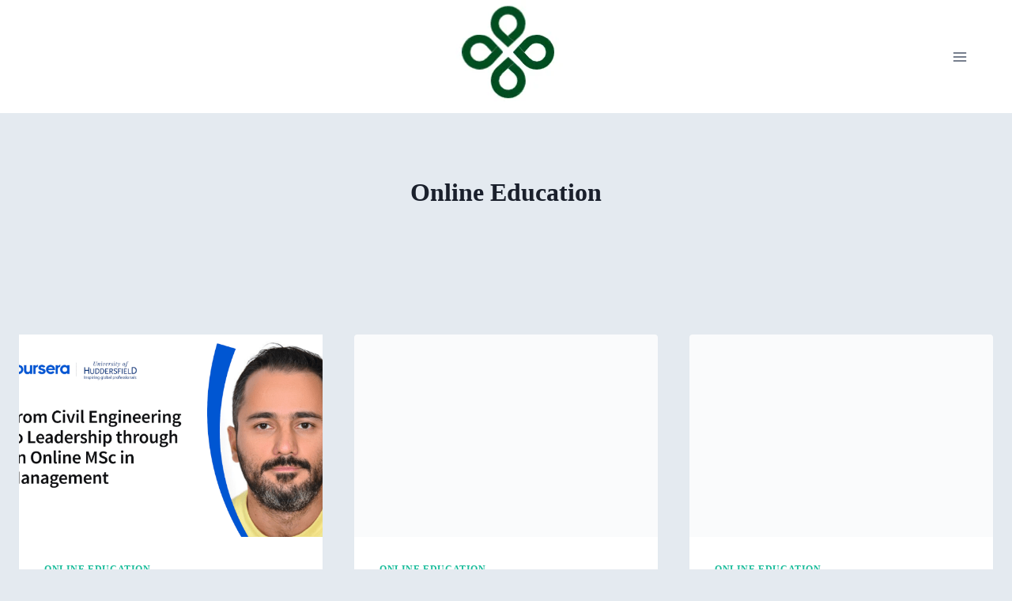

--- FILE ---
content_type: text/html; charset=UTF-8
request_url: https://www.faberk.com/category/online-education/page/2/
body_size: 30493
content:
<!doctype html><html lang="en-US" prefix="og: https://ogp.me/ns#" class="no-js" itemtype="https://schema.org/Blog" itemscope><head><script data-no-optimize="1">var litespeed_docref=sessionStorage.getItem("litespeed_docref");litespeed_docref&&(Object.defineProperty(document,"referrer",{get:function(){return litespeed_docref}}),sessionStorage.removeItem("litespeed_docref"));</script> <meta charset="UTF-8"><style id="litespeed-ccss">body{font-family:'Open Sans','Arial',sans-serif}#header,#menu-mobile{position:fixed}#menu-mobile{overflow-y:auto}#header,#menu-mobile,#searchBox ul{z-index:999}#searchBox ul,html{scrollbar-width:thin}#header,#subheader,.section .bav1 a{border-bottom:2px solid #1bbc9b}#subheader.np,.section .bav1 a{box-shadow:2px 2px 2px 0 #e3e3e3}#searchBox,#subheader.np,.bav1 .bloque-imagen img,.container,img{max-width:100%}.section .bav1 a:after{transform:translateY(-50%);top:50%;right:0}.ads small,.bloque-status{text-transform:uppercase}html{scrollbar-color:#1bbc9b transparent}#searchBox form{overflow:hidden}body{font-family:'Open Sans',Arial,sans-serif;font-size:13px;color:#4c4c4c;background:#e6e9ef;margin:0;font-weight:400}.bloque-status{font-weight:700}*,:after,:before,:focus,:hover{box-sizing:border-box;outline:0}::-webkit-scrollbar{width:8px;height:8px}::-webkit-scrollbar-track{background:0 0}::-webkit-scrollbar-thumb{background:#1bbc9b}a{text-decoration:none;color:#1bbc9b}#header nav ul,li,ul{list-style:none;margin:0;padding:0}#subheader,.ads_header{margin-bottom:20px}img{height:auto}input[type=text]{padding:.6180469716em;background-color:#f2f2f2;color:#43454b;outline:0;border:0;appearance:none;box-sizing:border-box;font-weight:400;box-shadow:inset 0 1px 1px rgba(0,0,0,.125);line-height:1.618;border-radius:2px}button{border:0 #eee;padding:.6em 1.4em;text-decoration:none;text-shadow:none;display:inline-block;outline:0;appearance:none;-webkit-font-smoothing:antialiased;border-radius:0;background-color:#eee;color:#333}.container{width:1100px;margin:auto;position:relative;padding:0}.wrapper-inside{position:relative;z-index:99;background:#e6e9ef}#header{background:#1d222d;width:100%;height:60px;box-sizing:border-box}#header .container{display:flex;justify-content:space-between;align-items:center;height:60px;padding-left:10px;padding-right:10px}#header .logo a img{display:block;max-height:40px;height:40px;width:auto}#header nav{margin-left:auto;flex:none}#header nav .menu{margin:auto;float:left}#header nav ul li{float:left;margin-right:1px;position:relative}#header nav a{color:#fff;display:block;line-height:35px;padding:0 15px;position:relative;font-size:13px;font-weight:600}#header nav .menu>li>a:before{content:'';width:0;height:100%;background:#1bbc9b;display:block;position:absolute;left:0;right:0;margin:auto;bottom:0;z-index:-1;border-radius:3px}#header nav .menu-open{display:none;font-size:26px;color:#fff;text-align:center;width:42px;height:48px;line-height:48px}#menu-mobile{background:#1d222d;width:80%;right:0;left:auto;height:100%;visibility:hidden;transform:translate3d(100%,0,0)}#menu-mobile ul li{margin-right:0;position:relative}#menu-mobile ul li a{display:block;padding:12px 15px;border-top:1px solid rgba(255,255,255,.05);border-bottom:1px solid #000;color:#fff;position:relative}#menu-mobile>ul>li>a{font-size:15px}#menu-mobile ul ul a{padding-left:25px;padding-top:8px;padding-bottom:8px}#menu-mobile ul.social{text-align:center;border-top:1px solid rgba(255,255,255,.05)}#menu-mobile ul.social li{display:inline-block}#menu-mobile ul.social li a{padding:12px 10px;font-size:17px;border:0}#subheader{padding:90px 0 40px;background:#000;color:#fff;text-align:center;position:relative}#subheader .social{margin-top:30px}#subheader .social li{display:inline-block;margin-left:6px}#subheader .social li a{color:#fff;background:#000;border-radius:50%;width:40px;display:block;line-height:40px;font-size:23px;opacity:.5}#subheader.np .social li a{opacity:1}#subheader .social li a.facebook,#subheader.np .social li a.facebook{background:#3b5998}#subheader .social li a.twitter,#subheader.np .social li a.twitter{background:#55acee}#subheader .social li a.instagram,#subheader.np .social li a.instagram{background:#c13584}#subheader .social li a.youtube,#subheader.np .social li a.youtube{background:#b00}#subheader .social li a.pinterest,#subheader.np .social li a.pinterest{background:#cb2027}#subheader .social li a.telegram{background:#08c}#searchBox{text-align:center;width:600px;margin:30px auto 0;position:relative}.sb_search[type=text]{width:100%;padding:0 110px 0 20px;border:0;float:left;font-size:16px;height:44px;margin-right:-70px;position:relative;border-radius:2px}.sb_submit[type=submit]{background:#1bbc9b;color:#fff;border:0;line-height:44px;padding:0 25px;box-sizing:border-box;font-size:21px;float:right;min-width:70px;width:70px;height:44px;position:relative;border-radius:0 2px 2px 0}#searchBox ul{background:#1d222d;text-align:left;clear:both;position:absolute;top:44px;width:100%;max-height:255px;overflow-x:auto}#subheader.np{background:#fff;padding:75px 25px 15px;box-sizing:border-box;border:0;width:1100px;display:flex;margin-left:auto;margin-right:auto;text-align:inherit;overflow:initial;border-radius:2px}.section .bav1 a{border-radius:2px;background:#fff}#subheader.np .social,.ads,.bloque-status{text-align:center}#subheader.np #searchBox{margin:inherit;display:inline-block;width:100%;vertical-align:middle;margin-bottom:0}#subheader.np .social{display:flex;vertical-align:middle;margin:0;flex:none}#subheader.np .social li:first-child{margin-left:25px}#subheader.np #searchBox form{padding:0}#subheader.np #searchBox form input[type=text]{background:#f2f2f2}#subheader.np #searchBox form button{background:#1bbc9b}#subheader.np #searchBox ul{top:44px;background:#f2f2f2}.section{margin-bottom:30px}.section .title-section{font-size:22px;padding-bottom:10px;margin:3px 10px 10px;border-bottom:1px solid #eaeaea;display:flex;align-items:center;font-weight:400}.section .baps{display:flex;flex-wrap:wrap}.section .bav1{padding:10px;text-align:center;flex:none}.bav1 .bloque-imagen{padding-bottom:100%;background-size:cover;background-position:center;position:relative;overflow:hidden}.bloque-status{position:absolute;top:-22px;left:-32px;width:101px;margin:auto;padding:4px 11px;font-size:9px;z-index:8;display:block;transform:rotate(-45deg);transform-origin:right bottom;color:#fff}.bloque-status.bs-new{background:#d22222}.bloque-status.bs-update{background:#19b934}.bav1 .bloque-imagen img{position:absolute;left:0;display:block;height:0;max-height:100%;min-height:100%;min-width:100%;width:0;margin:auto}.section .bav1 a{position:relative;display:block;padding:15px}.bav1 .px-postmeta{padding:0 16px 10px;margin:10px -15px -15px}.bav .px-postmeta .box-rating{margin-top:3px}.bav .box-rating .rating{float:none}.bav1 .box-rating .rating{margin:auto}.section .bav1 a:before{content:'';position:absolute;width:100%;height:100%;left:0;bottom:0;background:rgba(29,34,45,.33);opacity:0;z-index:9;border-radius:2px 2px 0 0}.section .bav1 a:after{content:'+';position:absolute;left:0;font-size:33px;line-height:33px;color:#fff;opacity:0;z-index:9;background:#1bbc9b;width:33px;height:33px;border-radius:50%;margin:auto;display:flex;align-items:center;justify-content:center}.bav.bav1 .title{margin-top:10px}.bav .title{height:20px;margin:0;white-space:nowrap;text-overflow:ellipsis;overflow:hidden;display:block;font-weight:600;font-size:14px;color:#444}.bav .developer,.bav .version{color:#a7a7a7;font-size:12px;margin:2px 0 0;height:18px;display:block;white-space:nowrap;text-overflow:ellipsis;overflow:hidden}.rating{display:block;height:15px;width:75px;float:right}.rating .stars{display:block;height:15px;width:100%;max-width:100%;background-color:#f9bd00}.box-rating .rating,.rating .stars{mask-image:url(/wp-content/themes/appyn/images/star.svg);mask-size:15px;mask-repeat:repeat-x;-webkit-mask-image:url(/wp-content/themes/appyn/images/star.svg);-webkit-mask-size:15px;-webkit-mask-repeat:repeat-x}.box-rating .rating{background-color:#d4dae2}.ads_header{margin-top:20px}.app-p .px-postmeta{color:#8e8e8e}.footer-bottom .copy{color:rgba(255,255,255,.3)}#footer{clear:both;background:#1d222d;color:#fff;border-top:2px solid #1bbc9b;overflow:hidden}.footer-bottom{padding:15px 10px;overflow:hidden;clear:both;display:flex;align-items:center}.footer-bottom .copy{vertical-align:middle;line-height:22px}.footer-bottom .logo{filter:grayscale(100%);opacity:.2;display:inline-block;margin-left:auto}.footer-bottom .logo img{max-height:40px;display:block;width:auto}.ads small{color:#777;margin-bottom:5px;display:block;font-size:9px}.ads_home{clear:both;padding-bottom:20px}.ads_home{padding-top:20px}.ct_description{margin:0 10px 10px;line-height:21px}@media (max-width:1100px){#subheader.np #searchBox{width:100%}}@media (max-width:950px){.app-p{padding:0;margin:0;position:relative;flex-direction:column}}@media (max-width:900px){#subheader.np{padding-right:10px;padding-left:10px;position:relative}#header nav{margin-top:0;float:none}#header nav .menu-open{display:block;float:right}#header nav a{color:#000}#header nav ul{display:none}}@media (max-width:768px){.app-p{float:none}#subheader.np #searchBox,.app-p{position:inherit;padding:0;margin:0}#header .container{padding-left:0;padding-right:0}#header .logo{padding-left:10px}#subheader.np .social{display:none}.footer-bottom{text-align:center;display:block}.footer-bottom .copy{width:100%;margin-bottom:15px}.footer-bottom .logo{margin:auto}}@media (max-width:650px){#menu-mobile>ul>li>a{font-size:13px}#subheader.np{padding-top:75px}.sb_submit[type=submit]{line-height:38px;height:38px;min-width:38px;width:38px;padding:0;font-size:15px}.sb_search[type=text]{font-size:14px;height:38px}#searchBox ul,#subheader.np #searchBox ul{top:38px}.section .baps{padding-left:5px;padding-right:5px}}@media (max-width:500px){.ct_description{margin-left:0;margin-right:0}#subheader{padding-top:80px;padding-bottom:15px}#subheader .social{margin-top:20px}#subheader.np{padding:70px 10px 10px}.section .bav{padding:5px}.section .bav1 a{padding:10px 10px 15px}}@media (max-width:380px){#header nav .menu-open{padding-right:10px;padding-left:10px}#header .logo{padding-right:10px}}:root{--columns:6}.section .baps .bav{width:calc(100%/6)}@media (max-width:950px){.section .baps[data-cols="6"] .bav{width:calc(100%/4)}}@media (max-width:750px){.section .baps[data-cols="6"] .bav{width:calc(100%/3)}}@media (max-width:480px){.section .baps[data-cols="6"] .bav{width:calc(100%/2)}}body{--wp--preset--color--black:#000;--wp--preset--color--cyan-bluish-gray:#abb8c3;--wp--preset--color--white:#fff;--wp--preset--color--pale-pink:#f78da7;--wp--preset--color--vivid-red:#cf2e2e;--wp--preset--color--luminous-vivid-orange:#ff6900;--wp--preset--color--luminous-vivid-amber:#fcb900;--wp--preset--color--light-green-cyan:#7bdcb5;--wp--preset--color--vivid-green-cyan:#00d084;--wp--preset--color--pale-cyan-blue:#8ed1fc;--wp--preset--color--vivid-cyan-blue:#0693e3;--wp--preset--color--vivid-purple:#9b51e0;--wp--preset--gradient--vivid-cyan-blue-to-vivid-purple:linear-gradient(135deg,rgba(6,147,227,1) 0%,#9b51e0 100%);--wp--preset--gradient--light-green-cyan-to-vivid-green-cyan:linear-gradient(135deg,#7adcb4 0%,#00d082 100%);--wp--preset--gradient--luminous-vivid-amber-to-luminous-vivid-orange:linear-gradient(135deg,rgba(252,185,0,1) 0%,rgba(255,105,0,1) 100%);--wp--preset--gradient--luminous-vivid-orange-to-vivid-red:linear-gradient(135deg,rgba(255,105,0,1) 0%,#cf2e2e 100%);--wp--preset--gradient--very-light-gray-to-cyan-bluish-gray:linear-gradient(135deg,#eee 0%,#a9b8c3 100%);--wp--preset--gradient--cool-to-warm-spectrum:linear-gradient(135deg,#4aeadc 0%,#9778d1 20%,#cf2aba 40%,#ee2c82 60%,#fb6962 80%,#fef84c 100%);--wp--preset--gradient--blush-light-purple:linear-gradient(135deg,#ffceec 0%,#9896f0 100%);--wp--preset--gradient--blush-bordeaux:linear-gradient(135deg,#fecda5 0%,#fe2d2d 50%,#6b003e 100%);--wp--preset--gradient--luminous-dusk:linear-gradient(135deg,#ffcb70 0%,#c751c0 50%,#4158d0 100%);--wp--preset--gradient--pale-ocean:linear-gradient(135deg,#fff5cb 0%,#b6e3d4 50%,#33a7b5 100%);--wp--preset--gradient--electric-grass:linear-gradient(135deg,#caf880 0%,#71ce7e 100%);--wp--preset--gradient--midnight:linear-gradient(135deg,#020381 0%,#2874fc 100%);--wp--preset--font-size--small:13px;--wp--preset--font-size--medium:20px;--wp--preset--font-size--large:36px;--wp--preset--font-size--x-large:42px;--wp--preset--spacing--20:.44rem;--wp--preset--spacing--30:.67rem;--wp--preset--spacing--40:1rem;--wp--preset--spacing--50:1.5rem;--wp--preset--spacing--60:2.25rem;--wp--preset--spacing--70:3.38rem;--wp--preset--spacing--80:5.06rem;--wp--preset--shadow--natural:6px 6px 9px rgba(0,0,0,.2);--wp--preset--shadow--deep:12px 12px 50px rgba(0,0,0,.4);--wp--preset--shadow--sharp:6px 6px 0px rgba(0,0,0,.2);--wp--preset--shadow--outlined:6px 6px 0px -3px rgba(255,255,255,1),6px 6px rgba(0,0,0,1);--wp--preset--shadow--crisp:6px 6px 0px rgba(0,0,0,1)}#header,#menu-mobile{position:fixed}#menu-mobile{overflow-y:auto}#header,#menu-mobile,#searchBox ul{z-index:999}#searchBox ul,html{scrollbar-width:thin}#header,#subheader,.section .bav1 a{border-bottom:2px solid #1bbc9b}#subheader.np,.section .bav1 a{box-shadow:2px 2px 2px 0 #e3e3e3}#searchBox,#subheader.np,.bav1 .bloque-imagen img,.container,img{max-width:100%}.section .bav1 a:after{transform:translateY(-50%);top:50%;right:0}.ads small,.bloque-status{text-transform:uppercase}html{scrollbar-color:#1bbc9b transparent}#searchBox form{overflow:hidden}body{font-family:'Open Sans',Arial,sans-serif;font-size:13px;color:#4c4c4c;background:#e6e9ef;margin:0;font-weight:400}.bloque-status{font-weight:700}*,:after,:before,:focus,:hover{box-sizing:border-box;outline:0}::-webkit-scrollbar{width:8px;height:8px}::-webkit-scrollbar-track{background:0 0}::-webkit-scrollbar-thumb{background:#1bbc9b}a{text-decoration:none;color:#1bbc9b}#header nav ul,li,ul{list-style:none;margin:0;padding:0}#subheader,.ads_header{margin-bottom:20px}img{height:auto}input[type=text]{padding:.6180469716em;background-color:#f2f2f2;color:#43454b;outline:0;border:0;appearance:none;box-sizing:border-box;font-weight:400;box-shadow:inset 0 1px 1px rgba(0,0,0,.125);line-height:1.618;border-radius:2px}button{border:0 #eee;padding:.6em 1.4em;text-decoration:none;text-shadow:none;display:inline-block;outline:0;appearance:none;-webkit-font-smoothing:antialiased;border-radius:0;background-color:#eee;color:#333}.container{width:1100px;margin:auto;position:relative;padding:0}.wrapper-inside{position:relative;z-index:99;background:#e6e9ef}#header{background:#1d222d;width:100%;height:60px;box-sizing:border-box}#header .container{display:flex;justify-content:space-between;align-items:center;height:60px;padding-left:10px;padding-right:10px}#header .logo a img{display:block;max-height:40px;height:40px;width:auto}#header nav{margin-left:auto;flex:none}#header nav .menu{margin:auto;float:left}#header nav ul li{float:left;margin-right:1px;position:relative}#header nav a{color:#fff;display:block;line-height:35px;padding:0 15px;position:relative;font-size:13px;font-weight:600}#header nav .menu>li>a:before{content:'';width:0;height:100%;background:#1bbc9b;display:block;position:absolute;left:0;right:0;margin:auto;bottom:0;z-index:-1;border-radius:3px}#header nav .menu-open{display:none;font-size:26px;color:#fff;text-align:center;width:42px;height:48px;line-height:48px}#menu-mobile{background:#1d222d;width:80%;right:0;left:auto;height:100%;visibility:hidden;transform:translate3d(100%,0,0)}#menu-mobile ul li{margin-right:0;position:relative}#menu-mobile ul li a{display:block;padding:12px 15px;border-top:1px solid rgba(255,255,255,.05);border-bottom:1px solid #000;color:#fff;position:relative}#menu-mobile>ul>li>a{font-size:15px}#menu-mobile ul ul a{padding-left:25px;padding-top:8px;padding-bottom:8px}#menu-mobile ul.social{text-align:center;border-top:1px solid rgba(255,255,255,.05)}#menu-mobile ul.social li{display:inline-block}#menu-mobile ul.social li a{padding:12px 10px;font-size:17px;border:0}#subheader{padding:90px 0 40px;background:#000;color:#fff;text-align:center;position:relative}#subheader .social{margin-top:30px}#subheader .social li{display:inline-block;margin-left:6px}#subheader .social li a{color:#fff;background:#000;border-radius:50%;width:40px;display:block;line-height:40px;font-size:23px;opacity:.5}#subheader.np .social li a{opacity:1}#subheader .social li a.facebook,#subheader.np .social li a.facebook{background:#3b5998}#subheader .social li a.twitter,#subheader.np .social li a.twitter{background:#55acee}#subheader .social li a.instagram,#subheader.np .social li a.instagram{background:#c13584}#subheader .social li a.youtube,#subheader.np .social li a.youtube{background:#b00}#subheader .social li a.pinterest,#subheader.np .social li a.pinterest{background:#cb2027}#subheader .social li a.telegram{background:#08c}#searchBox{text-align:center;width:600px;margin:30px auto 0;position:relative}.sb_search[type=text]{width:100%;padding:0 110px 0 20px;border:0;float:left;font-size:16px;height:44px;margin-right:-70px;position:relative;border-radius:2px}.sb_submit[type=submit]{background:#1bbc9b;color:#fff;border:0;line-height:44px;padding:0 25px;box-sizing:border-box;font-size:21px;float:right;min-width:70px;width:70px;height:44px;position:relative;border-radius:0 2px 2px 0}#searchBox ul{background:#1d222d;text-align:left;clear:both;position:absolute;top:44px;width:100%;max-height:255px;overflow-x:auto}#subheader.np{background:#fff;padding:75px 25px 15px;box-sizing:border-box;border:0;width:1100px;display:flex;margin-left:auto;margin-right:auto;text-align:inherit;overflow:initial;border-radius:2px}.section .bav1 a{border-radius:2px;background:#fff}#subheader.np .social,.ads,.bloque-status{text-align:center}#subheader.np #searchBox{margin:inherit;display:inline-block;width:100%;vertical-align:middle;margin-bottom:0}#subheader.np .social{display:flex;vertical-align:middle;margin:0;flex:none}#subheader.np .social li:first-child{margin-left:25px}#subheader.np #searchBox form{padding:0}#subheader.np #searchBox form input[type=text]{background:#f2f2f2}#subheader.np #searchBox form button{background:#1bbc9b}#subheader.np #searchBox ul{top:44px;background:#f2f2f2}.section{margin-bottom:30px}.section .title-section{font-size:22px;padding-bottom:10px;margin:3px 10px 10px;border-bottom:1px solid #eaeaea;display:flex;align-items:center;font-weight:400}.section .baps{display:flex;flex-wrap:wrap}.section .bav1{padding:10px;text-align:center;flex:none}.bav1 .bloque-imagen{padding-bottom:100%;background-size:cover;background-position:center;position:relative;overflow:hidden}.bloque-status{position:absolute;top:-22px;left:-32px;width:101px;margin:auto;padding:4px 11px;font-size:9px;z-index:8;display:block;transform:rotate(-45deg);transform-origin:right bottom;color:#fff}.bloque-status.bs-new{background:#d22222}.bloque-status.bs-update{background:#19b934}.bav1 .bloque-imagen img{position:absolute;left:0;display:block;height:0;max-height:100%;min-height:100%;min-width:100%;width:0;margin:auto}.section .bav1 a{position:relative;display:block;padding:15px}.bav1 .px-postmeta{padding:0 16px 10px;margin:10px -15px -15px}.bav .px-postmeta .box-rating{margin-top:3px}.bav .box-rating .rating{float:none}.bav1 .box-rating .rating{margin:auto}.section .bav1 a:before{content:'';position:absolute;width:100%;height:100%;left:0;bottom:0;background:rgba(29,34,45,.33);opacity:0;z-index:9;border-radius:2px 2px 0 0}.section .bav1 a:after{content:'+';position:absolute;left:0;font-size:33px;line-height:33px;color:#fff;opacity:0;z-index:9;background:#1bbc9b;width:33px;height:33px;border-radius:50%;margin:auto;display:flex;align-items:center;justify-content:center}.bav.bav1 .title{margin-top:10px}.bav .title{height:20px;margin:0;white-space:nowrap;text-overflow:ellipsis;overflow:hidden;display:block;font-weight:600;font-size:14px;color:#444}.bav .developer,.bav .version{color:#a7a7a7;font-size:12px;margin:2px 0 0;height:18px;display:block;white-space:nowrap;text-overflow:ellipsis;overflow:hidden}.rating{display:block;height:15px;width:75px;float:right}.rating .stars{display:block;height:15px;width:100%;max-width:100%;background-color:#f9bd00}.box-rating .rating,.rating .stars{mask-image:url(/wp-content/themes/appyn/images/star.svg);mask-size:15px;mask-repeat:repeat-x;-webkit-mask-image:url(/wp-content/themes/appyn/images/star.svg);-webkit-mask-size:15px;-webkit-mask-repeat:repeat-x}.box-rating .rating{background-color:#d4dae2}.ads_header{margin-top:20px}.app-p .px-postmeta{color:#8e8e8e}.footer-bottom .copy{color:rgba(255,255,255,.3)}#footer{clear:both;background:#1d222d;color:#fff;border-top:2px solid #1bbc9b;overflow:hidden}.footer-bottom{padding:15px 10px;overflow:hidden;clear:both;display:flex;align-items:center}.footer-bottom .copy{vertical-align:middle;line-height:22px}.footer-bottom .logo{filter:grayscale(100%);opacity:.2;display:inline-block;margin-left:auto}.footer-bottom .logo img{max-height:40px;display:block;width:auto}.ads small{color:#777;margin-bottom:5px;display:block;font-size:9px}.ads_home{clear:both;padding-bottom:20px}.ads_home{padding-top:20px}.ct_description{margin:0 10px 10px;line-height:21px}@media (max-width:1100px){#subheader.np #searchBox{width:100%}}@media (max-width:950px){.app-p{padding:0;margin:0;position:relative;flex-direction:column}}@media (max-width:900px){#subheader.np{padding-right:10px;padding-left:10px;position:relative}#header nav{margin-top:0;float:none}#header nav .menu-open{display:block;float:right}#header nav a{color:#000}#header nav ul{display:none}}@media (max-width:768px){.app-p{float:none}#subheader.np #searchBox,.app-p{position:inherit;padding:0;margin:0}#header .container{padding-left:0;padding-right:0}#header .logo{padding-left:10px}#subheader.np .social{display:none}.footer-bottom{text-align:center;display:block}.footer-bottom .copy{width:100%;margin-bottom:15px}.footer-bottom .logo{margin:auto}}@media (max-width:650px){#menu-mobile>ul>li>a{font-size:13px}#subheader.np{padding-top:75px}.sb_submit[type=submit]{line-height:38px;height:38px;min-width:38px;width:38px;padding:0;font-size:15px}.sb_search[type=text]{font-size:14px;height:38px}#searchBox ul,#subheader.np #searchBox ul{top:38px}.section .baps{padding-left:5px;padding-right:5px}}@media (max-width:500px){.ct_description{margin-left:0;margin-right:0}#subheader{padding-top:80px;padding-bottom:15px}#subheader .social{margin-top:20px}#subheader.np{padding:70px 10px 10px}.section .bav{padding:5px}.section .bav1 a{padding:10px 10px 15px}}@media (max-width:380px){#header nav .menu-open{padding-right:10px;padding-left:10px}#header .logo{padding-right:10px}}.sb_search[type=text],.sb_submit[type=submit]{border-radius:50px}#header nav .menu>li>a:before,.bloque-imagen,.section .bav1 a,.section .bav1 a:before{border-radius:20px}.section .bav1 .px-postmeta,#subheader.np{border-radius:0 0 20px 20px}@media max-width:1px{body,.wrapper-inside{color:#d8d2d2;background:#1d222d}#header,#footer{background:#13161d}.box-rating .rating{background-color:#7c7f84}html .section .bav a{background-color:#282d3a}html .section .bav a{box-shadow:2px 2px 2px 0px #1a1c1f}a,.bav .title{color:#fff}#subheader.np{background:#282d3a;box-shadow:2px 2px 2px 0px #1a1c1f}#subheader.np #searchBox ul{background:#1d222d;box-shadow:none}.section .title-section{border-color:#282d3a}}html a{color:#1bbc9b}html #header nav .menu>li>a:before,html .sb_submit[type=submit],html #subheader.np #searchBox form button,html .section .bav1 a:after{background:#1bbc9b}html ::-webkit-scrollbar-thumb{background:#1bbc9b}html #header,html #subheader,html .section .bav a,html #footer{border-color:#1bbc9b}.bloque-status.bs-new{background-color:#d22222}.bloque-status.bs-update{background-color:#19b934}.rating .stars{background-color:#f9bd00}</style><link rel="preload" data-asynced="1" data-optimized="2" as="style" onload="this.onload=null;this.rel='stylesheet'" href="https://www.faberk.com/wp-content/litespeed/ucss/317702e72dfdaae6fb6caaddb90d52a3.css?ver=51806" /><script data-optimized="1" type="litespeed/javascript" data-src="https://www.faberk.com/wp-content/plugins/litespeed-cache/assets/js/css_async.min.js"></script> <meta name="viewport" content="width=device-width, initial-scale=1, minimum-scale=1"><title>Online Education - Faberk</title><meta name="robots" content="index, follow, max-snippet:-1, max-video-preview:-1, max-image-preview:large"/><link rel="canonical" href="https://www.faberk.com/category/online-education/page/2/" /><link rel="prev" href="https://www.faberk.com/category/online-education/" /><link rel="next" href="https://www.faberk.com/category/online-education/page/3/" /><meta property="og:locale" content="en_US" /><meta property="og:type" content="article" /><meta property="og:title" content="Online Education - Faberk" /><meta property="og:url" content="https://www.faberk.com/category/online-education/page/2/" /><meta name="twitter:card" content="summary_large_image" /><meta name="twitter:title" content="Online Education - Faberk" /><meta name="twitter:label1" content="Posts" /><meta name="twitter:data1" content="1999" /> <script type="application/ld+json" class="rank-math-schema">{"@context":"https://schema.org","@graph":[{"@type":"Person","@id":"https://www.faberk.com/#person","name":"Faberk","image":{"@type":"ImageObject","@id":"https://www.faberk.com/#logo","url":"https://www.faberk.com/wp-content/uploads/2023/05/cropped-logo.png","contentUrl":"https://www.faberk.com/wp-content/uploads/2023/05/cropped-logo.png","inLanguage":"en-US"}},{"@type":"WebSite","@id":"https://www.faberk.com/#website","url":"https://www.faberk.com","publisher":{"@id":"https://www.faberk.com/#person"},"inLanguage":"en-US"},{"@type":"CollectionPage","@id":"https://www.faberk.com/category/online-education/page/2/#webpage","url":"https://www.faberk.com/category/online-education/page/2/","name":"Online Education - Faberk","isPartOf":{"@id":"https://www.faberk.com/#website"},"inLanguage":"en-US"}]}</script>  <script type='application/javascript' id='pys-version-script'>console.log('PixelYourSite PRO version 10.1.0');</script> <link rel="alternate" type="application/rss+xml" title="Faberk &raquo; Feed" href="https://www.faberk.com/feed/" /><link rel="alternate" type="application/rss+xml" title="Faberk &raquo; Comments Feed" href="https://www.faberk.com/comments/feed/" /> <script type="litespeed/javascript">document.documentElement.classList.remove('no-js')</script> <link rel="alternate" type="application/rss+xml" title="Faberk &raquo; Online Education Category Feed" href="https://www.faberk.com/category/online-education/feed/" />
<script id="faber-ready" type="litespeed/javascript">window.advanced_ads_ready=function(e,a){a=a||"complete";var d=function(e){return"interactive"===a?"loading"!==e:"complete"===e};d(document.readyState)?e():document.addEventListener("readystatechange",(function(a){d(a.target.readyState)&&e()}),{once:"interactive"===a})},window.advanced_ads_ready_queue=window.advanced_ads_ready_queue||[]</script> <style id='wp-img-auto-sizes-contain-inline-css'>img:is([sizes=auto i],[sizes^="auto," i]){contain-intrinsic-size:3000px 1500px}
/*# sourceURL=wp-img-auto-sizes-contain-inline-css */</style><style id='wp-block-library-inline-css'>:root{--wp-block-synced-color:#7a00df;--wp-block-synced-color--rgb:122,0,223;--wp-bound-block-color:var(--wp-block-synced-color);--wp-editor-canvas-background:#ddd;--wp-admin-theme-color:#007cba;--wp-admin-theme-color--rgb:0,124,186;--wp-admin-theme-color-darker-10:#006ba1;--wp-admin-theme-color-darker-10--rgb:0,107,160.5;--wp-admin-theme-color-darker-20:#005a87;--wp-admin-theme-color-darker-20--rgb:0,90,135;--wp-admin-border-width-focus:2px}@media (min-resolution:192dpi){:root{--wp-admin-border-width-focus:1.5px}}.wp-element-button{cursor:pointer}:root .has-very-light-gray-background-color{background-color:#eee}:root .has-very-dark-gray-background-color{background-color:#313131}:root .has-very-light-gray-color{color:#eee}:root .has-very-dark-gray-color{color:#313131}:root .has-vivid-green-cyan-to-vivid-cyan-blue-gradient-background{background:linear-gradient(135deg,#00d084,#0693e3)}:root .has-purple-crush-gradient-background{background:linear-gradient(135deg,#34e2e4,#4721fb 50%,#ab1dfe)}:root .has-hazy-dawn-gradient-background{background:linear-gradient(135deg,#faaca8,#dad0ec)}:root .has-subdued-olive-gradient-background{background:linear-gradient(135deg,#fafae1,#67a671)}:root .has-atomic-cream-gradient-background{background:linear-gradient(135deg,#fdd79a,#004a59)}:root .has-nightshade-gradient-background{background:linear-gradient(135deg,#330968,#31cdcf)}:root .has-midnight-gradient-background{background:linear-gradient(135deg,#020381,#2874fc)}:root{--wp--preset--font-size--normal:16px;--wp--preset--font-size--huge:42px}.has-regular-font-size{font-size:1em}.has-larger-font-size{font-size:2.625em}.has-normal-font-size{font-size:var(--wp--preset--font-size--normal)}.has-huge-font-size{font-size:var(--wp--preset--font-size--huge)}.has-text-align-center{text-align:center}.has-text-align-left{text-align:left}.has-text-align-right{text-align:right}.has-fit-text{white-space:nowrap!important}#end-resizable-editor-section{display:none}.aligncenter{clear:both}.items-justified-left{justify-content:flex-start}.items-justified-center{justify-content:center}.items-justified-right{justify-content:flex-end}.items-justified-space-between{justify-content:space-between}.screen-reader-text{border:0;clip-path:inset(50%);height:1px;margin:-1px;overflow:hidden;padding:0;position:absolute;width:1px;word-wrap:normal!important}.screen-reader-text:focus{background-color:#ddd;clip-path:none;color:#444;display:block;font-size:1em;height:auto;left:5px;line-height:normal;padding:15px 23px 14px;text-decoration:none;top:5px;width:auto;z-index:100000}html :where(.has-border-color){border-style:solid}html :where([style*=border-top-color]){border-top-style:solid}html :where([style*=border-right-color]){border-right-style:solid}html :where([style*=border-bottom-color]){border-bottom-style:solid}html :where([style*=border-left-color]){border-left-style:solid}html :where([style*=border-width]){border-style:solid}html :where([style*=border-top-width]){border-top-style:solid}html :where([style*=border-right-width]){border-right-style:solid}html :where([style*=border-bottom-width]){border-bottom-style:solid}html :where([style*=border-left-width]){border-left-style:solid}html :where(img[class*=wp-image-]){height:auto;max-width:100%}:where(figure){margin:0 0 1em}html :where(.is-position-sticky){--wp-admin--admin-bar--position-offset:var(--wp-admin--admin-bar--height,0px)}@media screen and (max-width:600px){html :where(.is-position-sticky){--wp-admin--admin-bar--position-offset:0px}}

/*# sourceURL=wp-block-library-inline-css */</style><style id='global-styles-inline-css'>:root{--wp--preset--aspect-ratio--square: 1;--wp--preset--aspect-ratio--4-3: 4/3;--wp--preset--aspect-ratio--3-4: 3/4;--wp--preset--aspect-ratio--3-2: 3/2;--wp--preset--aspect-ratio--2-3: 2/3;--wp--preset--aspect-ratio--16-9: 16/9;--wp--preset--aspect-ratio--9-16: 9/16;--wp--preset--color--black: #000000;--wp--preset--color--cyan-bluish-gray: #abb8c3;--wp--preset--color--white: #ffffff;--wp--preset--color--pale-pink: #f78da7;--wp--preset--color--vivid-red: #cf2e2e;--wp--preset--color--luminous-vivid-orange: #ff6900;--wp--preset--color--luminous-vivid-amber: #fcb900;--wp--preset--color--light-green-cyan: #7bdcb5;--wp--preset--color--vivid-green-cyan: #00d084;--wp--preset--color--pale-cyan-blue: #8ed1fc;--wp--preset--color--vivid-cyan-blue: #0693e3;--wp--preset--color--vivid-purple: #9b51e0;--wp--preset--color--theme-palette-1: var(--global-palette1);--wp--preset--color--theme-palette-2: var(--global-palette2);--wp--preset--color--theme-palette-3: var(--global-palette3);--wp--preset--color--theme-palette-4: var(--global-palette4);--wp--preset--color--theme-palette-5: var(--global-palette5);--wp--preset--color--theme-palette-6: var(--global-palette6);--wp--preset--color--theme-palette-7: var(--global-palette7);--wp--preset--color--theme-palette-8: var(--global-palette8);--wp--preset--color--theme-palette-9: var(--global-palette9);--wp--preset--gradient--vivid-cyan-blue-to-vivid-purple: linear-gradient(135deg,rgb(6,147,227) 0%,rgb(155,81,224) 100%);--wp--preset--gradient--light-green-cyan-to-vivid-green-cyan: linear-gradient(135deg,rgb(122,220,180) 0%,rgb(0,208,130) 100%);--wp--preset--gradient--luminous-vivid-amber-to-luminous-vivid-orange: linear-gradient(135deg,rgb(252,185,0) 0%,rgb(255,105,0) 100%);--wp--preset--gradient--luminous-vivid-orange-to-vivid-red: linear-gradient(135deg,rgb(255,105,0) 0%,rgb(207,46,46) 100%);--wp--preset--gradient--very-light-gray-to-cyan-bluish-gray: linear-gradient(135deg,rgb(238,238,238) 0%,rgb(169,184,195) 100%);--wp--preset--gradient--cool-to-warm-spectrum: linear-gradient(135deg,rgb(74,234,220) 0%,rgb(151,120,209) 20%,rgb(207,42,186) 40%,rgb(238,44,130) 60%,rgb(251,105,98) 80%,rgb(254,248,76) 100%);--wp--preset--gradient--blush-light-purple: linear-gradient(135deg,rgb(255,206,236) 0%,rgb(152,150,240) 100%);--wp--preset--gradient--blush-bordeaux: linear-gradient(135deg,rgb(254,205,165) 0%,rgb(254,45,45) 50%,rgb(107,0,62) 100%);--wp--preset--gradient--luminous-dusk: linear-gradient(135deg,rgb(255,203,112) 0%,rgb(199,81,192) 50%,rgb(65,88,208) 100%);--wp--preset--gradient--pale-ocean: linear-gradient(135deg,rgb(255,245,203) 0%,rgb(182,227,212) 50%,rgb(51,167,181) 100%);--wp--preset--gradient--electric-grass: linear-gradient(135deg,rgb(202,248,128) 0%,rgb(113,206,126) 100%);--wp--preset--gradient--midnight: linear-gradient(135deg,rgb(2,3,129) 0%,rgb(40,116,252) 100%);--wp--preset--font-size--small: var(--global-font-size-small);--wp--preset--font-size--medium: var(--global-font-size-medium);--wp--preset--font-size--large: var(--global-font-size-large);--wp--preset--font-size--x-large: 42px;--wp--preset--font-size--larger: var(--global-font-size-larger);--wp--preset--font-size--xxlarge: var(--global-font-size-xxlarge);--wp--preset--spacing--20: 0.44rem;--wp--preset--spacing--30: 0.67rem;--wp--preset--spacing--40: 1rem;--wp--preset--spacing--50: 1.5rem;--wp--preset--spacing--60: 2.25rem;--wp--preset--spacing--70: 3.38rem;--wp--preset--spacing--80: 5.06rem;--wp--preset--shadow--natural: 6px 6px 9px rgba(0, 0, 0, 0.2);--wp--preset--shadow--deep: 12px 12px 50px rgba(0, 0, 0, 0.4);--wp--preset--shadow--sharp: 6px 6px 0px rgba(0, 0, 0, 0.2);--wp--preset--shadow--outlined: 6px 6px 0px -3px rgb(255, 255, 255), 6px 6px rgb(0, 0, 0);--wp--preset--shadow--crisp: 6px 6px 0px rgb(0, 0, 0);}:where(.is-layout-flex){gap: 0.5em;}:where(.is-layout-grid){gap: 0.5em;}body .is-layout-flex{display: flex;}.is-layout-flex{flex-wrap: wrap;align-items: center;}.is-layout-flex > :is(*, div){margin: 0;}body .is-layout-grid{display: grid;}.is-layout-grid > :is(*, div){margin: 0;}:where(.wp-block-columns.is-layout-flex){gap: 2em;}:where(.wp-block-columns.is-layout-grid){gap: 2em;}:where(.wp-block-post-template.is-layout-flex){gap: 1.25em;}:where(.wp-block-post-template.is-layout-grid){gap: 1.25em;}.has-black-color{color: var(--wp--preset--color--black) !important;}.has-cyan-bluish-gray-color{color: var(--wp--preset--color--cyan-bluish-gray) !important;}.has-white-color{color: var(--wp--preset--color--white) !important;}.has-pale-pink-color{color: var(--wp--preset--color--pale-pink) !important;}.has-vivid-red-color{color: var(--wp--preset--color--vivid-red) !important;}.has-luminous-vivid-orange-color{color: var(--wp--preset--color--luminous-vivid-orange) !important;}.has-luminous-vivid-amber-color{color: var(--wp--preset--color--luminous-vivid-amber) !important;}.has-light-green-cyan-color{color: var(--wp--preset--color--light-green-cyan) !important;}.has-vivid-green-cyan-color{color: var(--wp--preset--color--vivid-green-cyan) !important;}.has-pale-cyan-blue-color{color: var(--wp--preset--color--pale-cyan-blue) !important;}.has-vivid-cyan-blue-color{color: var(--wp--preset--color--vivid-cyan-blue) !important;}.has-vivid-purple-color{color: var(--wp--preset--color--vivid-purple) !important;}.has-black-background-color{background-color: var(--wp--preset--color--black) !important;}.has-cyan-bluish-gray-background-color{background-color: var(--wp--preset--color--cyan-bluish-gray) !important;}.has-white-background-color{background-color: var(--wp--preset--color--white) !important;}.has-pale-pink-background-color{background-color: var(--wp--preset--color--pale-pink) !important;}.has-vivid-red-background-color{background-color: var(--wp--preset--color--vivid-red) !important;}.has-luminous-vivid-orange-background-color{background-color: var(--wp--preset--color--luminous-vivid-orange) !important;}.has-luminous-vivid-amber-background-color{background-color: var(--wp--preset--color--luminous-vivid-amber) !important;}.has-light-green-cyan-background-color{background-color: var(--wp--preset--color--light-green-cyan) !important;}.has-vivid-green-cyan-background-color{background-color: var(--wp--preset--color--vivid-green-cyan) !important;}.has-pale-cyan-blue-background-color{background-color: var(--wp--preset--color--pale-cyan-blue) !important;}.has-vivid-cyan-blue-background-color{background-color: var(--wp--preset--color--vivid-cyan-blue) !important;}.has-vivid-purple-background-color{background-color: var(--wp--preset--color--vivid-purple) !important;}.has-black-border-color{border-color: var(--wp--preset--color--black) !important;}.has-cyan-bluish-gray-border-color{border-color: var(--wp--preset--color--cyan-bluish-gray) !important;}.has-white-border-color{border-color: var(--wp--preset--color--white) !important;}.has-pale-pink-border-color{border-color: var(--wp--preset--color--pale-pink) !important;}.has-vivid-red-border-color{border-color: var(--wp--preset--color--vivid-red) !important;}.has-luminous-vivid-orange-border-color{border-color: var(--wp--preset--color--luminous-vivid-orange) !important;}.has-luminous-vivid-amber-border-color{border-color: var(--wp--preset--color--luminous-vivid-amber) !important;}.has-light-green-cyan-border-color{border-color: var(--wp--preset--color--light-green-cyan) !important;}.has-vivid-green-cyan-border-color{border-color: var(--wp--preset--color--vivid-green-cyan) !important;}.has-pale-cyan-blue-border-color{border-color: var(--wp--preset--color--pale-cyan-blue) !important;}.has-vivid-cyan-blue-border-color{border-color: var(--wp--preset--color--vivid-cyan-blue) !important;}.has-vivid-purple-border-color{border-color: var(--wp--preset--color--vivid-purple) !important;}.has-vivid-cyan-blue-to-vivid-purple-gradient-background{background: var(--wp--preset--gradient--vivid-cyan-blue-to-vivid-purple) !important;}.has-light-green-cyan-to-vivid-green-cyan-gradient-background{background: var(--wp--preset--gradient--light-green-cyan-to-vivid-green-cyan) !important;}.has-luminous-vivid-amber-to-luminous-vivid-orange-gradient-background{background: var(--wp--preset--gradient--luminous-vivid-amber-to-luminous-vivid-orange) !important;}.has-luminous-vivid-orange-to-vivid-red-gradient-background{background: var(--wp--preset--gradient--luminous-vivid-orange-to-vivid-red) !important;}.has-very-light-gray-to-cyan-bluish-gray-gradient-background{background: var(--wp--preset--gradient--very-light-gray-to-cyan-bluish-gray) !important;}.has-cool-to-warm-spectrum-gradient-background{background: var(--wp--preset--gradient--cool-to-warm-spectrum) !important;}.has-blush-light-purple-gradient-background{background: var(--wp--preset--gradient--blush-light-purple) !important;}.has-blush-bordeaux-gradient-background{background: var(--wp--preset--gradient--blush-bordeaux) !important;}.has-luminous-dusk-gradient-background{background: var(--wp--preset--gradient--luminous-dusk) !important;}.has-pale-ocean-gradient-background{background: var(--wp--preset--gradient--pale-ocean) !important;}.has-electric-grass-gradient-background{background: var(--wp--preset--gradient--electric-grass) !important;}.has-midnight-gradient-background{background: var(--wp--preset--gradient--midnight) !important;}.has-small-font-size{font-size: var(--wp--preset--font-size--small) !important;}.has-medium-font-size{font-size: var(--wp--preset--font-size--medium) !important;}.has-large-font-size{font-size: var(--wp--preset--font-size--large) !important;}.has-x-large-font-size{font-size: var(--wp--preset--font-size--x-large) !important;}
/*# sourceURL=global-styles-inline-css */</style><style id='classic-theme-styles-inline-css'>/*! This file is auto-generated */
.wp-block-button__link{color:#fff;background-color:#32373c;border-radius:9999px;box-shadow:none;text-decoration:none;padding:calc(.667em + 2px) calc(1.333em + 2px);font-size:1.125em}.wp-block-file__button{background:#32373c;color:#fff;text-decoration:none}
/*# sourceURL=/wp-includes/css/classic-themes.min.css */</style><style id='kadence-global-inline-css'>/* Kadence Base CSS */
:root{--global-palette1:#2B6CB0;--global-palette2:#215387;--global-palette3:#1A202C;--global-palette4:#2D3748;--global-palette5:#4A5568;--global-palette6:#718096;--global-palette7:#e4eaf0;--global-palette8:#F7FAFC;--global-palette9:#ffffff;--global-palette9rgb:255, 255, 255;--global-palette-highlight:var(--global-palette1);--global-palette-highlight-alt:#e0e223;--global-palette-highlight-alt2:var(--global-palette9);--global-palette-btn-bg:var(--global-palette1);--global-palette-btn-bg-hover:var(--global-palette2);--global-palette-btn:var(--global-palette9);--global-palette-btn-hover:var(--global-palette9);--global-body-font-family:Kadwa, serif;--global-heading-font-family:inherit;--global-primary-nav-font-family:inherit;--global-fallback-font:sans-serif;--global-display-fallback-font:sans-serif;--global-content-width:1290px;--global-content-narrow-width:842px;--global-content-edge-padding:1.5rem;--global-content-boxed-padding:2rem;--global-calc-content-width:calc(1290px - var(--global-content-edge-padding) - var(--global-content-edge-padding) );--wp--style--global--content-size:var(--global-calc-content-width);}.wp-site-blocks{--global-vw:calc( 100vw - ( 0.5 * var(--scrollbar-offset)));}body{background:var(--global-palette7);}body, input, select, optgroup, textarea{font-style:normal;font-weight:700;font-size:17px;line-height:1.6;font-family:var(--global-body-font-family);color:var(--global-palette4);}.content-bg, body.content-style-unboxed .site{background:var(--global-palette9);}h1,h2,h3,h4,h5,h6{font-family:var(--global-heading-font-family);}h1{font-weight:700;font-size:32px;line-height:1.5;color:var(--global-palette3);}h2{font-style:normal;font-weight:700;font-size:28px;line-height:1.5;color:var(--global-palette3);}h3{font-weight:700;font-size:24px;line-height:1.5;color:var(--global-palette3);}h4{font-weight:700;font-size:22px;line-height:1.5;color:var(--global-palette4);}h5{font-style:normal;font-weight:700;font-size:20px;line-height:1.5;color:var(--global-palette3);}h6{font-weight:700;font-size:18px;line-height:1.5;color:var(--global-palette5);}.entry-hero .kadence-breadcrumbs{max-width:1290px;}.site-container, .site-header-row-layout-contained, .site-footer-row-layout-contained, .entry-hero-layout-contained, .comments-area, .alignfull > .wp-block-cover__inner-container, .alignwide > .wp-block-cover__inner-container{max-width:var(--global-content-width);}.content-width-narrow .content-container.site-container, .content-width-narrow .hero-container.site-container{max-width:var(--global-content-narrow-width);}@media all and (min-width: 1520px){.wp-site-blocks .content-container  .alignwide{margin-left:-115px;margin-right:-115px;width:unset;max-width:unset;}}@media all and (min-width: 1102px){.content-width-narrow .wp-site-blocks .content-container .alignwide{margin-left:-130px;margin-right:-130px;width:unset;max-width:unset;}}.content-style-boxed .wp-site-blocks .entry-content .alignwide{margin-left:calc( -1 * var( --global-content-boxed-padding ) );margin-right:calc( -1 * var( --global-content-boxed-padding ) );}.content-area{margin-top:5rem;margin-bottom:5rem;}@media all and (max-width: 1024px){.content-area{margin-top:3rem;margin-bottom:3rem;}}@media all and (max-width: 767px){.content-area{margin-top:2rem;margin-bottom:2rem;}}@media all and (max-width: 1024px){:root{--global-content-boxed-padding:2rem;}}@media all and (max-width: 767px){:root{--global-content-boxed-padding:1.5rem;}}.entry-content-wrap{padding:2rem;}@media all and (max-width: 1024px){.entry-content-wrap{padding:2rem;}}@media all and (max-width: 767px){.entry-content-wrap{padding:1.5rem;}}.entry.single-entry{box-shadow:0px 15px 15px -10px rgba(0,0,0,0.05);}.entry.loop-entry{box-shadow:0px 15px 15px -10px rgba(0,0,0,0.05);}.loop-entry .entry-content-wrap{padding:2rem;}@media all and (max-width: 1024px){.loop-entry .entry-content-wrap{padding:2rem;}}@media all and (max-width: 767px){.loop-entry .entry-content-wrap{padding:1.5rem;}}button, .button, .wp-block-button__link, input[type="button"], input[type="reset"], input[type="submit"], .fl-button, .elementor-button-wrapper .elementor-button{box-shadow:0px 0px 0px -7px rgba(0,0,0,0);}button:hover, button:focus, button:active, .button:hover, .button:focus, .button:active, .wp-block-button__link:hover, .wp-block-button__link:focus, .wp-block-button__link:active, input[type="button"]:hover, input[type="button"]:focus, input[type="button"]:active, input[type="reset"]:hover, input[type="reset"]:focus, input[type="reset"]:active, input[type="submit"]:hover, input[type="submit"]:focus, input[type="submit"]:active, .elementor-button-wrapper .elementor-button:hover, .elementor-button-wrapper .elementor-button:focus, .elementor-button-wrapper .elementor-button:active{box-shadow:0px 15px 25px -7px rgba(0,0,0,0.1);}.kb-button.kb-btn-global-outline.kb-btn-global-inherit{padding-top:calc(px - 2px);padding-right:calc(px - 2px);padding-bottom:calc(px - 2px);padding-left:calc(px - 2px);}@media all and (min-width: 1025px){.transparent-header .entry-hero .entry-hero-container-inner{padding-top:82px;}}@media all and (max-width: 1024px){.mobile-transparent-header .entry-hero .entry-hero-container-inner{padding-top:82px;}}@media all and (max-width: 767px){.mobile-transparent-header .entry-hero .entry-hero-container-inner{padding-top:82px;}}body.social-brand-colors .social-show-brand-hover .social-link-facebook:not(.ignore-brand):not(.skip):not(.ignore):hover, body.social-brand-colors .social-show-brand-until .social-link-facebook:not(:hover):not(.skip):not(.ignore), body.social-brand-colors .social-show-brand-always .social-link-facebook:not(.ignore-brand):not(.skip):not(.ignore){background:#3b5998;}body.social-brand-colors .social-show-brand-hover.social-style-outline .social-link-facebook:not(.ignore-brand):not(.skip):not(.ignore):hover, body.social-brand-colors .social-show-brand-until.social-style-outline .social-link-facebook:not(:hover):not(.skip):not(.ignore), body.social-brand-colors .social-show-brand-always.social-style-outline .social-link-facebook:not(.ignore-brand):not(.skip):not(.ignore){color:#3b5998;}body.social-brand-colors .social-show-brand-hover .social-link-twitter:not(.ignore-brand):not(.skip):not(.ignore):hover, body.social-brand-colors .social-show-brand-until .social-link-twitter:not(:hover):not(.skip):not(.ignore), body.social-brand-colors .social-show-brand-always .social-link-twitter:not(.ignore-brand):not(.skip):not(.ignore){background:#1DA1F2;}body.social-brand-colors .social-show-brand-hover.social-style-outline .social-link-twitter:not(.ignore-brand):not(.skip):not(.ignore):hover, body.social-brand-colors .social-show-brand-until.social-style-outline .social-link-twitter:not(:hover):not(.skip):not(.ignore), body.social-brand-colors .social-show-brand-always.social-style-outline .social-link-twitter:not(.ignore-brand):not(.skip):not(.ignore){color:#1DA1F2;}body.social-brand-colors .social-show-brand-hover .social-link-instagram:not(.ignore-brand):not(.skip):not(.ignore):hover, body.social-brand-colors .social-show-brand-until .social-link-instagram:not(:hover):not(.skip):not(.ignore), body.social-brand-colors .social-show-brand-always .social-link-instagram:not(.ignore-brand):not(.skip):not(.ignore){background:#517fa4;}body.social-brand-colors .social-show-brand-hover.social-style-outline .social-link-instagram:not(.ignore-brand):not(.skip):not(.ignore):hover, body.social-brand-colors .social-show-brand-until.social-style-outline .social-link-instagram:not(:hover):not(.skip):not(.ignore), body.social-brand-colors .social-show-brand-always.social-style-outline .social-link-instagram:not(.ignore-brand):not(.skip):not(.ignore){color:#517fa4;}body.social-brand-colors .social-show-brand-hover .social-link-youtube:not(.ignore-brand):not(.skip):not(.ignore):hover, body.social-brand-colors .social-show-brand-until .social-link-youtube:not(:hover):not(.skip):not(.ignore), body.social-brand-colors .social-show-brand-always .social-link-youtube:not(.ignore-brand):not(.skip):not(.ignore){background:#FF3333;}body.social-brand-colors .social-show-brand-hover.social-style-outline .social-link-youtube:not(.ignore-brand):not(.skip):not(.ignore):hover, body.social-brand-colors .social-show-brand-until.social-style-outline .social-link-youtube:not(:hover):not(.skip):not(.ignore), body.social-brand-colors .social-show-brand-always.social-style-outline .social-link-youtube:not(.ignore-brand):not(.skip):not(.ignore){color:#FF3333;}
/* Kadence Header CSS */
.wp-site-blocks #mobile-header{display:block;}.wp-site-blocks #main-header{display:none;}@media all and (min-width: 1287px){.wp-site-blocks #mobile-header{display:none;}.wp-site-blocks #main-header{display:block;}}@media all and (max-width: 1286px){.mobile-transparent-header #masthead{position:absolute;left:0px;right:0px;z-index:100;}.kadence-scrollbar-fixer.mobile-transparent-header #masthead{right:var(--scrollbar-offset,0);}.mobile-transparent-header #masthead, .mobile-transparent-header .site-top-header-wrap .site-header-row-container-inner, .mobile-transparent-header .site-main-header-wrap .site-header-row-container-inner, .mobile-transparent-header .site-bottom-header-wrap .site-header-row-container-inner{background:transparent;}.site-header-row-tablet-layout-fullwidth, .site-header-row-tablet-layout-standard{padding:0px;}}@media all and (min-width: 1287px){.transparent-header #masthead{position:absolute;left:0px;right:0px;z-index:100;}.transparent-header.kadence-scrollbar-fixer #masthead{right:var(--scrollbar-offset,0);}.transparent-header #masthead, .transparent-header .site-top-header-wrap .site-header-row-container-inner, .transparent-header .site-main-header-wrap .site-header-row-container-inner, .transparent-header .site-bottom-header-wrap .site-header-row-container-inner{background:transparent;}}.site-branding a.brand img{max-width:240px;}.site-branding a.brand img.svg-logo-image{width:240px;}.site-branding{padding:0px 0px 0px 0px;}#masthead, #masthead .kadence-sticky-header.item-is-fixed:not(.item-at-start):not(.site-header-row-container):not(.site-main-header-wrap), #masthead .kadence-sticky-header.item-is-fixed:not(.item-at-start) > .site-header-row-container-inner{background:#ffffff;}.site-top-header-inner-wrap{min-height:82px;}.header-navigation[class*="header-navigation-style-underline"] .header-menu-container.primary-menu-container>ul>li>a:after{width:calc( 100% - 1.2em);}.main-navigation .primary-menu-container > ul > li.menu-item > a{padding-left:calc(1.2em / 2);padding-right:calc(1.2em / 2);padding-top:0.6em;padding-bottom:0.6em;color:var(--global-palette5);}.main-navigation .primary-menu-container > ul > li.menu-item .dropdown-nav-special-toggle{right:calc(1.2em / 2);}.main-navigation .primary-menu-container > ul > li.menu-item > a:hover{color:var(--global-palette-highlight);}.main-navigation .primary-menu-container > ul > li.menu-item.current-menu-item > a{color:var(--global-palette3);}.header-navigation .header-menu-container ul ul.sub-menu, .header-navigation .header-menu-container ul ul.submenu{background:var(--global-palette3);box-shadow:0px 2px 13px 0px rgba(0,0,0,0.1);}.header-navigation .header-menu-container ul ul li.menu-item, .header-menu-container ul.menu > li.kadence-menu-mega-enabled > ul > li.menu-item > a{border-bottom:1px solid rgba(255,255,255,0.1);}.header-navigation .header-menu-container ul ul li.menu-item > a{width:200px;padding-top:1em;padding-bottom:1em;color:var(--global-palette8);font-size:12px;}.header-navigation .header-menu-container ul ul li.menu-item > a:hover{color:var(--global-palette9);background:var(--global-palette4);}.header-navigation .header-menu-container ul ul li.menu-item.current-menu-item > a{color:var(--global-palette9);background:var(--global-palette4);}.mobile-toggle-open-container .menu-toggle-open, .mobile-toggle-open-container .menu-toggle-open:focus{color:var(--global-palette5);padding:0.4em 0.6em 0.4em 0.6em;font-size:14px;}.mobile-toggle-open-container .menu-toggle-open.menu-toggle-style-bordered{border:1px solid currentColor;}.mobile-toggle-open-container .menu-toggle-open .menu-toggle-icon{font-size:20px;}.mobile-toggle-open-container .menu-toggle-open:hover, .mobile-toggle-open-container .menu-toggle-open:focus-visible{color:var(--global-palette-highlight);}.mobile-navigation ul li{font-size:14px;}.mobile-navigation ul li a{padding-top:1em;padding-bottom:1em;}.mobile-navigation ul li > a, .mobile-navigation ul li.menu-item-has-children > .drawer-nav-drop-wrap{color:var(--global-palette8);}.mobile-navigation ul li.current-menu-item > a, .mobile-navigation ul li.current-menu-item.menu-item-has-children > .drawer-nav-drop-wrap{color:var(--global-palette-highlight);}.mobile-navigation ul li.menu-item-has-children .drawer-nav-drop-wrap, .mobile-navigation ul li:not(.menu-item-has-children) a{border-bottom:1px solid rgba(255,255,255,0.1);}.mobile-navigation:not(.drawer-navigation-parent-toggle-true) ul li.menu-item-has-children .drawer-nav-drop-wrap button{border-left:1px solid rgba(255,255,255,0.1);}#mobile-drawer .drawer-header .drawer-toggle{padding:0.6em 0.15em 0.6em 0.15em;font-size:24px;}#main-header .header-button{border:2px none transparent;box-shadow:0px 0px 0px -7px rgba(0,0,0,0);}#main-header .header-button:hover{box-shadow:0px 15px 25px -7px rgba(0,0,0,0.1);}.search-toggle-open-container .search-toggle-open{color:#639d9b;}.search-toggle-open-container .search-toggle-open.search-toggle-style-bordered{border:1px solid currentColor;}.search-toggle-open-container .search-toggle-open .search-toggle-icon{font-size:1.2em;}.search-toggle-open-container .search-toggle-open:hover, .search-toggle-open-container .search-toggle-open:focus{color:#3db91f;}#search-drawer .drawer-inner{background:var(--global-palette6);}
/* Kadence Footer CSS */
.site-bottom-footer-inner-wrap{padding-top:30px;padding-bottom:30px;grid-column-gap:30px;}.site-bottom-footer-inner-wrap .widget{margin-bottom:30px;}.site-bottom-footer-inner-wrap .site-footer-section:not(:last-child):after{right:calc(-30px / 2);}.footer-social-wrap .footer-social-inner-wrap{font-size:1em;gap:0.63em;}.site-footer .site-footer-wrap .site-footer-section .footer-social-wrap .footer-social-inner-wrap .social-button{border:2px none transparent;border-radius:3px;}
/*# sourceURL=kadence-global-inline-css */</style> <script type="litespeed/javascript" data-src="https://www.faberk.com/wp-includes/js/jquery/jquery.min.js" id="jquery-core-js"></script> <script id="advanced-ads-advanced-js-js-extra" type="litespeed/javascript">var advads_options={"blog_id":"1","privacy":{"enabled":!1,"state":"not_needed"}}</script> <script id="pys-js-extra" type="litespeed/javascript">var pysOptions={"staticEvents":{"facebook":{"init_event":[{"delay":0,"type":"static","name":"PageView","eventID":"140d0b4b-28eb-4808-ab52-50b513d26552","pixelIds":["1162299914772194","784537083727195"],"params":{"tags":"civil, Engineering, Leadership, Management, MSc, Online","page_title":"Online Education","post_type":"category","post_id":306,"plugin":"PixelYourSite","event_url":"www.faberk.com/category/online-education/page/2/","user_role":"guest"},"e_id":"init_event","ids":[],"hasTimeWindow":!1,"timeWindow":0,"woo_order":"","edd_order":""}]}},"dynamicEvents":{"automatic_event_internal_link":{"facebook":{"delay":0,"type":"dyn","name":"InternalClick","eventID":"b0e5002b-ed12-4a46-a1ea-999b4c9c43af","pixelIds":["1162299914772194","784537083727195"],"params":{"page_title":"Online Education","post_type":"category","post_id":306,"plugin":"PixelYourSite","event_url":"www.faberk.com/category/online-education/page/2/","user_role":"guest"},"e_id":"automatic_event_internal_link","ids":[],"hasTimeWindow":!1,"timeWindow":0,"woo_order":"","edd_order":""},"ga":{"delay":0,"type":"dyn","name":"InternalClick","trackingIds":["G-58C2FFKWRG"],"params":{"page_title":"Online Education","post_type":"category","post_id":306,"plugin":"PixelYourSite","event_url":"www.faberk.com/category/online-education/page/2/","user_role":"guest"},"e_id":"automatic_event_internal_link","ids":[],"hasTimeWindow":!1,"timeWindow":0,"eventID":"","woo_order":"","edd_order":""}},"automatic_event_outbound_link":{"facebook":{"delay":0,"type":"dyn","name":"OutboundClick","eventID":"d2aa3be2-b2e6-4328-852f-d76dbb2279c9","pixelIds":["1162299914772194","784537083727195"],"params":{"page_title":"Online Education","post_type":"category","post_id":306,"plugin":"PixelYourSite","event_url":"www.faberk.com/category/online-education/page/2/","user_role":"guest"},"e_id":"automatic_event_outbound_link","ids":[],"hasTimeWindow":!1,"timeWindow":0,"woo_order":"","edd_order":""},"ga":{"delay":0,"type":"dyn","name":"OutboundClick","trackingIds":["G-58C2FFKWRG"],"params":{"page_title":"Online Education","post_type":"category","post_id":306,"plugin":"PixelYourSite","event_url":"www.faberk.com/category/online-education/page/2/","user_role":"guest"},"e_id":"automatic_event_outbound_link","ids":[],"hasTimeWindow":!1,"timeWindow":0,"eventID":"","woo_order":"","edd_order":""}},"automatic_event_video":{"facebook":{"delay":0,"type":"dyn","name":"WatchVideo","eventID":"92fd1ab7-a9ca-4ce3-aef0-21190fba83b6","pixelIds":["1162299914772194","784537083727195"],"params":{"page_title":"Online Education","post_type":"category","post_id":306,"plugin":"PixelYourSite","event_url":"www.faberk.com/category/online-education/page/2/","user_role":"guest"},"e_id":"automatic_event_video","ids":[],"hasTimeWindow":!1,"timeWindow":0,"woo_order":"","edd_order":""},"ga":{"delay":0,"type":"dyn","name":"WatchVideo","youtube_disabled":!1,"trackingIds":["G-58C2FFKWRG"],"params":{"page_title":"Online Education","post_type":"category","post_id":306,"plugin":"PixelYourSite","event_url":"www.faberk.com/category/online-education/page/2/","user_role":"guest"},"e_id":"automatic_event_video","ids":[],"hasTimeWindow":!1,"timeWindow":0,"eventID":"","woo_order":"","edd_order":""}},"automatic_event_tel_link":{"facebook":{"delay":0,"type":"dyn","name":"TelClick","eventID":"52cffc91-80c2-47c3-ba83-36ad62d5c43b","pixelIds":["1162299914772194","784537083727195"],"params":{"page_title":"Online Education","post_type":"category","post_id":306,"plugin":"PixelYourSite","event_url":"www.faberk.com/category/online-education/page/2/","user_role":"guest"},"e_id":"automatic_event_tel_link","ids":[],"hasTimeWindow":!1,"timeWindow":0,"woo_order":"","edd_order":""},"ga":{"delay":0,"type":"dyn","name":"TelClick","trackingIds":["G-58C2FFKWRG"],"params":{"page_title":"Online Education","post_type":"category","post_id":306,"plugin":"PixelYourSite","event_url":"www.faberk.com/category/online-education/page/2/","user_role":"guest"},"e_id":"automatic_event_tel_link","ids":[],"hasTimeWindow":!1,"timeWindow":0,"eventID":"","woo_order":"","edd_order":""}},"automatic_event_email_link":{"facebook":{"delay":0,"type":"dyn","name":"EmailClick","eventID":"81715526-4091-4a88-80b3-059ad4e26ca4","pixelIds":["1162299914772194","784537083727195"],"params":{"page_title":"Online Education","post_type":"category","post_id":306,"plugin":"PixelYourSite","event_url":"www.faberk.com/category/online-education/page/2/","user_role":"guest"},"e_id":"automatic_event_email_link","ids":[],"hasTimeWindow":!1,"timeWindow":0,"woo_order":"","edd_order":""},"ga":{"delay":0,"type":"dyn","name":"EmailClick","trackingIds":["G-58C2FFKWRG"],"params":{"page_title":"Online Education","post_type":"category","post_id":306,"plugin":"PixelYourSite","event_url":"www.faberk.com/category/online-education/page/2/","user_role":"guest"},"e_id":"automatic_event_email_link","ids":[],"hasTimeWindow":!1,"timeWindow":0,"eventID":"","woo_order":"","edd_order":""}},"automatic_event_form":{"facebook":{"delay":0,"type":"dyn","name":"Form","eventID":"9887dc7b-d555-4822-8f95-3555f24fc8b3","pixelIds":["1162299914772194","784537083727195"],"params":{"page_title":"Online Education","post_type":"category","post_id":306,"plugin":"PixelYourSite","event_url":"www.faberk.com/category/online-education/page/2/","user_role":"guest"},"e_id":"automatic_event_form","ids":[],"hasTimeWindow":!1,"timeWindow":0,"woo_order":"","edd_order":""},"ga":{"delay":0,"type":"dyn","name":"Form","trackingIds":["G-58C2FFKWRG"],"params":{"page_title":"Online Education","post_type":"category","post_id":306,"plugin":"PixelYourSite","event_url":"www.faberk.com/category/online-education/page/2/","user_role":"guest"},"e_id":"automatic_event_form","ids":[],"hasTimeWindow":!1,"timeWindow":0,"eventID":"","woo_order":"","edd_order":""}},"automatic_event_download":{"facebook":{"delay":0,"type":"dyn","name":"Download","extensions":["","doc","exe","js","pdf","ppt","tgz","zip","xls"],"eventID":"669417ce-ec10-4d9c-b297-e5593cf8da1e","pixelIds":["1162299914772194","784537083727195"],"params":{"page_title":"Online Education","post_type":"category","post_id":306,"plugin":"PixelYourSite","event_url":"www.faberk.com/category/online-education/page/2/","user_role":"guest"},"e_id":"automatic_event_download","ids":[],"hasTimeWindow":!1,"timeWindow":0,"woo_order":"","edd_order":""},"ga":{"delay":0,"type":"dyn","name":"Download","extensions":["","doc","exe","js","pdf","ppt","tgz","zip","xls"],"trackingIds":["G-58C2FFKWRG"],"params":{"page_title":"Online Education","post_type":"category","post_id":306,"plugin":"PixelYourSite","event_url":"www.faberk.com/category/online-education/page/2/","user_role":"guest"},"e_id":"automatic_event_download","ids":[],"hasTimeWindow":!1,"timeWindow":0,"eventID":"","woo_order":"","edd_order":""}},"automatic_event_comment":{"facebook":{"delay":0,"type":"dyn","name":"Comment","eventID":"d8029509-da14-4d03-bc11-62041daf20c2","pixelIds":["1162299914772194","784537083727195"],"params":{"page_title":"Online Education","post_type":"category","post_id":306,"plugin":"PixelYourSite","event_url":"www.faberk.com/category/online-education/page/2/","user_role":"guest"},"e_id":"automatic_event_comment","ids":[],"hasTimeWindow":!1,"timeWindow":0,"woo_order":"","edd_order":""},"ga":{"delay":0,"type":"dyn","name":"Comment","trackingIds":["G-58C2FFKWRG"],"params":{"page_title":"Online Education","post_type":"category","post_id":306,"plugin":"PixelYourSite","event_url":"www.faberk.com/category/online-education/page/2/","user_role":"guest"},"e_id":"automatic_event_comment","ids":[],"hasTimeWindow":!1,"timeWindow":0,"eventID":"","woo_order":"","edd_order":""}},"automatic_event_adsense":{"facebook":{"delay":0,"type":"dyn","name":"AdSense","eventID":"2a3e6929-32b9-4f36-9416-128147e0bb82","pixelIds":["1162299914772194","784537083727195"],"params":{"page_title":"Online Education","post_type":"category","post_id":306,"plugin":"PixelYourSite","event_url":"www.faberk.com/category/online-education/page/2/","user_role":"guest"},"e_id":"automatic_event_adsense","ids":[],"hasTimeWindow":!1,"timeWindow":0,"woo_order":"","edd_order":""},"ga":{"delay":0,"type":"dyn","name":"AdSense","trackingIds":["G-58C2FFKWRG"],"params":{"page_title":"Online Education","post_type":"category","post_id":306,"plugin":"PixelYourSite","event_url":"www.faberk.com/category/online-education/page/2/","user_role":"guest"},"e_id":"automatic_event_adsense","ids":[],"hasTimeWindow":!1,"timeWindow":0,"eventID":"","woo_order":"","edd_order":""}},"automatic_event_scroll":{"facebook":{"delay":0,"type":"dyn","name":"PageScroll","scroll_percent":30,"eventID":"dece84e8-cb9a-421c-8338-4f21c0c8b37b","pixelIds":["1162299914772194","784537083727195"],"params":{"page_title":"Online Education","post_type":"category","post_id":306,"plugin":"PixelYourSite","event_url":"www.faberk.com/category/online-education/page/2/","user_role":"guest"},"e_id":"automatic_event_scroll","ids":[],"hasTimeWindow":!1,"timeWindow":0,"woo_order":"","edd_order":""},"ga":{"delay":0,"type":"dyn","name":"PageScroll","scroll_percent":30,"trackingIds":["G-58C2FFKWRG"],"params":{"page_title":"Online Education","post_type":"category","post_id":306,"plugin":"PixelYourSite","event_url":"www.faberk.com/category/online-education/page/2/","user_role":"guest"},"e_id":"automatic_event_scroll","ids":[],"hasTimeWindow":!1,"timeWindow":0,"eventID":"","woo_order":"","edd_order":""}},"automatic_event_time_on_page":{"facebook":{"delay":0,"type":"dyn","name":"TimeOnPage","time_on_page":30,"eventID":"5141ce75-3000-44a4-b39f-24cd6e1351c4","pixelIds":["1162299914772194","784537083727195"],"params":{"page_title":"Online Education","post_type":"category","post_id":306,"plugin":"PixelYourSite","event_url":"www.faberk.com/category/online-education/page/2/","user_role":"guest"},"e_id":"automatic_event_time_on_page","ids":[],"hasTimeWindow":!1,"timeWindow":0,"woo_order":"","edd_order":""},"ga":{"delay":0,"type":"dyn","name":"TimeOnPage","time_on_page":30,"trackingIds":["G-58C2FFKWRG"],"params":{"page_title":"Online Education","post_type":"category","post_id":306,"plugin":"PixelYourSite","event_url":"www.faberk.com/category/online-education/page/2/","user_role":"guest"},"e_id":"automatic_event_time_on_page","ids":[],"hasTimeWindow":!1,"timeWindow":0,"eventID":"","woo_order":"","edd_order":""}}},"triggerEvents":{"414":{"facebook":{"delay":0,"type":"trigger","trigger_type":"css_click","trigger_value":["#div-gpt-ad-1710920012184-0","#div-gpt-ad-1710918191800-0","#div-gpt-ad-1710919763032-0"],"hasTimeWindow":!0,"timeWindow":24,"name":"ADX","eventID":"526ac9c2-4e1d-4907-9d6e-cbb05e7e5b57","pixelIds":["1162299914772194","784537083727195"],"params":{"page_title":"Online Education","post_type":"category","post_id":306,"plugin":"PixelYourSite","event_url":"www.faberk.com/category/online-education/page/2/","user_role":"guest"},"e_id":"custom_event","ids":[],"woo_order":"","edd_order":""}}},"triggerEventTypes":{"css_click":{"414":["#div-gpt-ad-1710920012184-0","#div-gpt-ad-1710918191800-0","#div-gpt-ad-1710919763032-0"]}},"facebook":{"pixelIds":["1162299914772194","784537083727195"],"advancedMatchingEnabled":!0,"advancedMatching":[],"removeMetadata":!1,"wooVariableAsSimple":!1,"serverApiEnabled":!0,"wooCRSendFromServer":!1,"send_external_id":!0,"hide_pixels":[]},"ga":{"trackingIds":["G-58C2FFKWRG"],"retargetingLogic":"ecomm","crossDomainEnabled":!1,"crossDomainAcceptIncoming":!1,"crossDomainDomains":[],"wooVariableAsSimple":!0,"isDebugEnabled":[],"disableAdvertisingFeatures":!1,"disableAdvertisingPersonalization":!1,"hide_pixels":[]},"debug":"","siteUrl":"https://www.faberk.com","ajaxUrl":"https://www.faberk.com/wp-admin/admin-ajax.php","ajax_event":"e061c65e3e","trackUTMs":"1","trackTrafficSource":"1","user_id":"0","enable_lading_page_param":"1","cookie_duration":"7","enable_event_day_param":"1","enable_event_month_param":"1","enable_event_time_param":"1","enable_remove_target_url_param":"1","enable_remove_download_url_param":"1","visit_data_model":"first_visit","last_visit_duration":"60","enable_auto_save_advance_matching":"1","advance_matching_fn_names":["","first_name","first-name","first name","name"],"advance_matching_ln_names":["","last_name","last-name","last name"],"advance_matching_tel_names":["","phone","tel"],"enable_success_send_form":"","enable_automatic_events":"1","enable_event_video":"1","ajaxForServerEvent":"1","send_external_id":"1","external_id_expire":"180","google_consent_mode":"1","gdpr":{"ajax_enabled":!1,"all_disabled_by_api":!1,"facebook_disabled_by_api":!1,"tiktok_disabled_by_api":!1,"analytics_disabled_by_api":!1,"google_ads_disabled_by_api":!1,"pinterest_disabled_by_api":!1,"bing_disabled_by_api":!1,"externalID_disabled_by_api":!1,"facebook_prior_consent_enabled":!0,"tiktok_prior_consent_enabled":!0,"analytics_prior_consent_enabled":!0,"google_ads_prior_consent_enabled":!0,"pinterest_prior_consent_enabled":!0,"bing_prior_consent_enabled":!0,"cookiebot_integration_enabled":!1,"cookiebot_facebook_consent_category":"marketing","cookiebot_tiktok_consent_category":"marketing","cookiebot_analytics_consent_category":"statistics","cookiebot_google_ads_consent_category":"marketing","cookiebot_pinterest_consent_category":"marketing","cookiebot_bing_consent_category":"marketing","cookie_notice_integration_enabled":!1,"cookie_law_info_integration_enabled":!1,"real_cookie_banner_integration_enabled":!1,"consent_magic_integration_enabled":!1,"analytics_storage":{"enabled":!0,"value":"granted","filter":!1},"ad_storage":{"enabled":!0,"value":"granted","filter":!1},"ad_user_data":{"enabled":!0,"value":"granted","filter":!1},"ad_personalization":{"enabled":!0,"value":"granted","filter":!1}},"cookie":{"disabled_all_cookie":!1,"disabled_start_session_cookie":!1,"disabled_advanced_form_data_cookie":!1,"disabled_landing_page_cookie":!1,"disabled_first_visit_cookie":!1,"disabled_trafficsource_cookie":!1,"disabled_utmTerms_cookie":!1,"disabled_utmId_cookie":!1},"tracking_analytics":{"TrafficSource":"direct","TrafficLanding":"https://www.faberk.com/category/online-education/page/2/","TrafficUtms":[],"TrafficUtmsId":[]},"automatic":{"enable_youtube":!0,"enable_vimeo":!0,"enable_video":!0},"woo":{"enabled":!1},"edd":{"enabled":!1}}</script> <link rel="https://api.w.org/" href="https://www.faberk.com/wp-json/" /><link rel="alternate" title="JSON" type="application/json" href="https://www.faberk.com/wp-json/wp/v2/categories/306" /><link rel="EditURI" type="application/rsd+xml" title="RSD" href="https://www.faberk.com/xmlrpc.php?rsd" /><meta name="generator" content="WordPress 6.9" /><link rel='preconnect' href='https://i0.wp.com/' crossorigin><link rel='dns-prefetch' href='https://i0.wp.com/'><link rel='preconnect' href='https://i1.wp.com/' crossorigin><link rel='dns-prefetch' href='https://i1.wp.com/'><link rel='preconnect' href='https://i2.wp.com/' crossorigin><link rel='dns-prefetch' href='https://i2.wp.com/'><link rel='preconnect' href='https://i3.wp.com/' crossorigin><link rel='dns-prefetch' href='https://i3.wp.com/'><meta property="og:image" content="https://i2.wp.com/lh7-rt.googleusercontent.com/docsz/AD_4nXcReAb7NJYKggwo7I_JvhU8-6RN7X0-Q-x7-CSZlzpeJmoe6P-JVf7Z5HBSzQdDSrOjLaCUJQnuTxEnMXPgRpps5y6sMrZ0811h9KD2t7a4x-ErHoZUsfcs55AP24zrVkVt4SUDXQ?key=iqRM5aiV8dgQkDPJKPurzg&ssl=1" /><meta property="og:title" content='From Civil Engineering to Management by means of an On-line MSc in Administration' /><meta property="og:description" content='' /><meta name="twitter:card" content='summary_large_image' /><meta name="twitter:title" content='From Civil Engineering to Management by means of an On-line MSc in Administration' /><meta name="twitter:description" content='' /><meta name="twitter:image" content="https://i2.wp.com/lh7-rt.googleusercontent.com/docsz/AD_4nXcReAb7NJYKggwo7I_JvhU8-6RN7X0-Q-x7-CSZlzpeJmoe6P-JVf7Z5HBSzQdDSrOjLaCUJQnuTxEnMXPgRpps5y6sMrZ0811h9KD2t7a4x-ErHoZUsfcs55AP24zrVkVt4SUDXQ?key=iqRM5aiV8dgQkDPJKPurzg&ssl=1" /><script type="litespeed/javascript">var advadsCfpQueue=[];var advadsCfpAd=function(adID){if('undefined'==typeof advadsProCfp){advadsCfpQueue.push(adID)}else{advadsProCfp.addElement(adID)}}</script> <link rel="icon" href="https://www.faberk.com/wp-content/uploads/2024/03/cropped-faberk-32x32.png" sizes="32x32" /><link rel="icon" href="https://www.faberk.com/wp-content/uploads/2024/03/cropped-faberk-192x192.png" sizes="192x192" /><link rel="apple-touch-icon" href="https://www.faberk.com/wp-content/uploads/2024/03/cropped-faberk-180x180.png" /><meta name="msapplication-TileImage" content="https://www.faberk.com/wp-content/uploads/2024/03/cropped-faberk-270x270.png" /></head><body class="archive paged category category-online-education category-306 wp-custom-logo wp-embed-responsive paged-2 category-paged-2 wp-theme-kadence hfeed footer-on-bottom social-brand-colors hide-focus-outline link-style-standard content-title-style-above content-width-normal content-style-boxed content-vertical-padding-show non-transparent-header mobile-non-transparent-header aa-prefix-faber-"><div id="wrapper" class="site wp-site-blocks">
<a class="skip-link screen-reader-text scroll-ignore" href="#main">Skip to content</a><header id="masthead" class="site-header" role="banner" itemtype="https://schema.org/WPHeader" itemscope><div id="main-header" class="site-header-wrap"><div class="site-header-inner-wrap"><div class="site-header-upper-wrap"><div class="site-header-upper-inner-wrap"><div class="site-top-header-wrap site-header-row-container site-header-focus-item site-header-row-layout-contained" data-section="kadence_customizer_header_top"><div class="site-header-row-container-inner"><div class="site-container"><div class="site-top-header-inner-wrap site-header-row site-header-row-has-sides site-header-row-center-column"><div class="site-header-top-section-left site-header-section site-header-section-left"><div class="site-header-item site-header-focus-item" data-section="title_tagline"><div class="site-branding branding-layout-standard site-brand-logo-only"><a class="brand has-logo-image" href="https://www.faberk.com/" rel="home"><img data-lazyloaded="1" src="[data-uri]" width="143" height="143" data-src="https://www.faberk.com/wp-content/uploads/2023/05/cropped-logo.png.webp" class="custom-logo" alt="Faberk" decoding="async" /></a></div></div><div class="site-header-top-section-left-center site-header-section site-header-section-left-center"></div></div><div class="site-header-top-section-center site-header-section site-header-section-center"><div class="site-header-item site-header-focus-item" data-section="kadence_customizer_header_search"><div class="search-toggle-open-container">
<button class="search-toggle-open drawer-toggle search-toggle-style-default" aria-label="View Search Form" data-toggle-target="#search-drawer" data-toggle-body-class="showing-popup-drawer-from-full" aria-expanded="false" data-set-focus="#search-drawer .search-field"
>
<span class="search-toggle-icon"><span class="kadence-svg-iconset"><svg aria-hidden="true" class="kadence-svg-icon kadence-search-svg" fill="currentColor" version="1.1" xmlns="http://www.w3.org/2000/svg" width="26" height="28" viewBox="0 0 26 28"><title>Search</title><path d="M18 13c0-3.859-3.141-7-7-7s-7 3.141-7 7 3.141 7 7 7 7-3.141 7-7zM26 26c0 1.094-0.906 2-2 2-0.531 0-1.047-0.219-1.406-0.594l-5.359-5.344c-1.828 1.266-4.016 1.937-6.234 1.937-6.078 0-11-4.922-11-11s4.922-11 11-11 11 4.922 11 11c0 2.219-0.672 4.406-1.937 6.234l5.359 5.359c0.359 0.359 0.578 0.875 0.578 1.406z"></path>
</svg></span></span>
</button></div></div></div><div class="site-header-top-section-right site-header-section site-header-section-right"><div class="site-header-top-section-right-center site-header-section site-header-section-right-center"></div><div class="site-header-item site-header-focus-item site-header-item-main-navigation header-navigation-layout-stretch-false header-navigation-layout-fill-stretch-false" data-section="kadence_customizer_primary_navigation"><nav id="site-navigation" class="main-navigation header-navigation nav--toggle-sub header-navigation-style-standard header-navigation-dropdown-animation-none" role="navigation" aria-label="Primary Navigation"><div class="primary-menu-container header-menu-container"><ul id="primary-menu" class="menu"><li id="menu-item-24" class="menu-item menu-item-type-custom menu-item-object-custom menu-item-home menu-item-24"><a href="https://www.faberk.com">Home</a></li><li id="menu-item-3088" class="menu-item menu-item-type-custom menu-item-object-custom current-menu-ancestor current-menu-parent menu-item-has-children menu-item-3088"><a href="#"><span class="nav-drop-title-wrap">Blog<span class="dropdown-nav-toggle"><span class="kadence-svg-iconset svg-baseline"><svg aria-hidden="true" class="kadence-svg-icon kadence-arrow-down-svg" fill="currentColor" version="1.1" xmlns="http://www.w3.org/2000/svg" width="24" height="24" viewBox="0 0 24 24"><title>Expand</title><path d="M5.293 9.707l6 6c0.391 0.391 1.024 0.391 1.414 0l6-6c0.391-0.391 0.391-1.024 0-1.414s-1.024-0.391-1.414 0l-5.293 5.293-5.293-5.293c-0.391-0.391-1.024-0.391-1.414 0s-0.391 1.024 0 1.414z"></path>
</svg></span></span></span></a><ul class="sub-menu"><li id="menu-item-3110" class="menu-item menu-item-type-taxonomy menu-item-object-category current-menu-item menu-item-3110"><a href="https://www.faberk.com/category/online-education/" aria-current="page">Online Education</a></li><li id="menu-item-3106" class="menu-item menu-item-type-taxonomy menu-item-object-category menu-item-3106"><a href="https://www.faberk.com/category/education/">Education</a></li><li id="menu-item-3107" class="menu-item menu-item-type-taxonomy menu-item-object-category menu-item-3107"><a href="https://www.faberk.com/category/homeschool/">Homeschool</a></li><li id="menu-item-3108" class="menu-item menu-item-type-taxonomy menu-item-object-category menu-item-3108"><a href="https://www.faberk.com/category/ielts/">IELTS</a></li><li id="menu-item-3109" class="menu-item menu-item-type-taxonomy menu-item-object-category menu-item-3109"><a href="https://www.faberk.com/category/language-learning/">Language Learning</a></li><li id="menu-item-3111" class="menu-item menu-item-type-taxonomy menu-item-object-category menu-item-3111"><a href="https://www.faberk.com/category/preschool/">Preschool</a></li><li id="menu-item-3112" class="menu-item menu-item-type-taxonomy menu-item-object-category menu-item-3112"><a href="https://www.faberk.com/category/study-abroad/">Study Abroad</a></li><li id="menu-item-3113" class="menu-item menu-item-type-taxonomy menu-item-object-category menu-item-3113"><a href="https://www.faberk.com/category/teacher/">Teacher</a></li></ul></li><li id="menu-item-734" class="menu-item menu-item-type-post_type menu-item-object-page menu-item-734"><a href="https://www.faberk.com/about-us/">About Us</a></li><li id="menu-item-735" class="menu-item menu-item-type-post_type menu-item-object-page menu-item-735"><a href="https://www.faberk.com/contact-us/">Contact Us</a></li><li id="menu-item-2869" class="menu-item menu-item-type-post_type menu-item-object-page menu-item-2869"><a href="https://www.faberk.com/privacy-policy/">Privacy Policy</a></li><li id="menu-item-2870" class="menu-item menu-item-type-post_type menu-item-object-page menu-item-2870"><a href="https://www.faberk.com/dmca/">DMCA</a></li><li id="menu-item-2871" class="menu-item menu-item-type-post_type menu-item-object-page menu-item-2871"><a href="https://www.faberk.com/terms-of-use/">Terms of use</a></li></ul></div></nav></div><div class="site-header-item site-header-focus-item" data-section="kadence_customizer_header_button"><div class="header-button-wrap"><div class="header-button-inner-wrap"><a href="" target="_self" class="button header-button button-size-medium button-style-filled">Log in</a></div></div></div></div></div></div></div></div></div></div></div></div><div id="mobile-header" class="site-mobile-header-wrap"><div class="site-header-inner-wrap"><div class="site-header-upper-wrap"><div class="site-header-upper-inner-wrap"><div class="site-top-header-wrap site-header-focus-item site-header-row-layout-contained site-header-row-tablet-layout-default site-header-row-mobile-layout-default "><div class="site-header-row-container-inner"><div class="site-container"><div class="site-top-header-inner-wrap site-header-row site-header-row-has-sides site-header-row-center-column"><div class="site-header-top-section-left site-header-section site-header-section-left"></div><div class="site-header-top-section-center site-header-section site-header-section-center"><div class="site-header-item site-header-focus-item" data-section="title_tagline"><div class="site-branding mobile-site-branding branding-layout-standard branding-tablet-layout-inherit site-brand-logo-only branding-mobile-layout-inherit"><a class="brand has-logo-image" href="https://www.faberk.com/" rel="home"><img data-lazyloaded="1" src="[data-uri]" width="143" height="143" data-src="https://www.faberk.com/wp-content/uploads/2023/05/cropped-logo.png.webp" class="custom-logo" alt="Faberk" decoding="async" /></a></div></div></div><div class="site-header-top-section-right site-header-section site-header-section-right"><div class="site-header-item site-header-focus-item site-header-item-navgation-popup-toggle" data-section="kadence_customizer_mobile_trigger"><div class="mobile-toggle-open-container">
<button id="mobile-toggle" class="menu-toggle-open drawer-toggle menu-toggle-style-default" aria-label="Open menu" data-toggle-target="#mobile-drawer" data-toggle-body-class="showing-popup-drawer-from-right" aria-expanded="false" data-set-focus=".menu-toggle-close"
>
<span class="menu-toggle-icon"><span class="kadence-svg-iconset"><svg aria-hidden="true" class="kadence-svg-icon kadence-menu-svg" fill="currentColor" version="1.1" xmlns="http://www.w3.org/2000/svg" width="24" height="24" viewBox="0 0 24 24"><title>Toggle Menu</title><path d="M3 13h18c0.552 0 1-0.448 1-1s-0.448-1-1-1h-18c-0.552 0-1 0.448-1 1s0.448 1 1 1zM3 7h18c0.552 0 1-0.448 1-1s-0.448-1-1-1h-18c-0.552 0-1 0.448-1 1s0.448 1 1 1zM3 19h18c0.552 0 1-0.448 1-1s-0.448-1-1-1h-18c-0.552 0-1 0.448-1 1s0.448 1 1 1z"></path>
</svg></span></span>
</button></div></div></div></div></div></div></div></div></div></div></div></header><div id="inner-wrap" class="wrap hfeed kt-clear"><section role="banner" class="entry-hero post-archive-hero-section entry-hero-layout-standard"><div class="entry-hero-container-inner"><div class="hero-section-overlay"></div><div class="hero-container site-container"><header class="entry-header post-archive-title title-align-inherit title-tablet-align-inherit title-mobile-align-inherit"><div  class="faber-cd49909350b67f1d647707bdf365d91a faber-%e6%a1%8c%e9%9d%a2%e5%85%a8%e5%b1%803" id="faber-cd49909350b67f1d647707bdf365d91a"></div><div  class="faber-b890689c5edb7a56d94be5c0a0101a58 faber-%e7%a7%bb%e5%8a%a8%e5%85%a8%e5%b1%801" id="faber-b890689c5edb7a56d94be5c0a0101a58"></div><h1 class="page-title archive-title">Online Education</h1></header></div></div></section><div id="primary" class="content-area"><div class="content-container site-container"><main id="main" class="site-main" role="main"><div id="archive-container" class="content-wrap grid-cols post-archive grid-sm-col-2 grid-lg-col-3 item-image-style-above"><article class="entry content-bg loop-entry post-26216 post type-post status-publish format-standard has-post-thumbnail hentry category-online-education tag-civil tag-engineering tag-leadership tag-management tag-msc tag-online">
<a class="post-thumbnail kadence-thumbnail-ratio-2-3" href="https://www.faberk.com/from-civil-engineering-to-management-by-means-of-an-on-line-msc-in-administration/"><div class="post-thumbnail-inner">
<img data-lazyloaded="1" src="[data-uri]" post-id="26216" fifu-featured="1" width="768" data-src="https://i3.wp.com/lh7-rt.googleusercontent.com/docsz/AD_4nXcReAb7NJYKggwo7I_JvhU8-6RN7X0-Q-x7-CSZlzpeJmoe6P-JVf7Z5HBSzQdDSrOjLaCUJQnuTxEnMXPgRpps5y6sMrZ0811h9KD2t7a4x-ErHoZUsfcs55AP24zrVkVt4SUDXQ?key=iqRM5aiV8dgQkDPJKPurzg&amp;w=768&amp;resize=768,0&amp;ssl=1" class="attachment-medium_large size-medium_large wp-post-image" alt="From Civil Engineering to Management by means of an On-line MSc in Administration" decoding="async" /></div>
</a><div class="entry-content-wrap"><header class="entry-header"><div class="entry-taxonomies">
<span class="category-links term-links category-style-normal">
<a href="https://www.faberk.com/category/online-education/" rel="tag">Online Education</a>			</span></div><h2 class="entry-title"><a href="https://www.faberk.com/from-civil-engineering-to-management-by-means-of-an-on-line-msc-in-administration/" rel="bookmark">From Civil Engineering to Management by means of an On-line MSc in Administration</a></h2><div class="entry-meta entry-meta-divider-dot">
<span class="posted-by"><span class="meta-label">By</span><span class="author vcard"><a class="url fn n" href="https://www.faberk.com"><span class="__cf_email__" data-cfemail="2f5f55586f4d435a4a5c5f4e5d44435b4b014c4042">[email&#160;protected]</span></a></span></span>					<span class="posted-on">
<time class="entry-date published updated" datetime="2025-05-30T21:04:37+00:00">2025-05-30</time>					</span></div></header><div class="entry-summary"><p>Rebin Zahid, a civil engineer primarily based in Sulaymaniyah, Iraq, has spent greater than a decade navigating the complexities of oil and fuel development tasks. However in 2024, he determined it was time for one thing extra—a shift not simply in title, however in mindset. “I’ve labored by means of the main points of development—equipment,&#8230;</p></div><footer class="entry-footer"><div class="entry-actions"><p class="more-link-wrap">
<a href="https://www.faberk.com/from-civil-engineering-to-management-by-means-of-an-on-line-msc-in-administration/" class="post-more-link">
Read More<span class="screen-reader-text"> From Civil Engineering to Management by means of an On-line MSc in Administration</span><span class="kadence-svg-iconset svg-baseline"><svg aria-hidden="true" class="kadence-svg-icon kadence-arrow-right-alt-svg" fill="currentColor" version="1.1" xmlns="http://www.w3.org/2000/svg" width="27" height="28" viewBox="0 0 27 28"><title>Continue</title><path d="M27 13.953c0 0.141-0.063 0.281-0.156 0.375l-6 5.531c-0.156 0.141-0.359 0.172-0.547 0.094-0.172-0.078-0.297-0.25-0.297-0.453v-3.5h-19.5c-0.281 0-0.5-0.219-0.5-0.5v-3c0-0.281 0.219-0.5 0.5-0.5h19.5v-3.5c0-0.203 0.109-0.375 0.297-0.453s0.391-0.047 0.547 0.078l6 5.469c0.094 0.094 0.156 0.219 0.156 0.359v0z"></path>
</svg></span>			</a></p></div></footer></div></article><article class="entry content-bg loop-entry post-26210 post type-post status-publish format-standard has-post-thumbnail hentry category-online-education tag-blog tag-learning tag-litmos tag-mobile">
<a class="post-thumbnail kadence-thumbnail-ratio-2-3" href="https://www.faberk.com/whats-cellular-studying-litmos-weblog-2/"><div class="post-thumbnail-inner">
<img data-lazyloaded="1" src="[data-uri]" width="768" height="511" post-id="26210" fifu-featured="1" /></div>
</a><div class="entry-content-wrap"><header class="entry-header"><div class="entry-taxonomies">
<span class="category-links term-links category-style-normal">
<a href="https://www.faberk.com/category/online-education/" rel="tag">Online Education</a>			</span></div><h2 class="entry-title"><a href="https://www.faberk.com/whats-cellular-studying-litmos-weblog-2/" rel="bookmark">What&#8217;s Cellular Studying? | Litmos Weblog</a></h2><div class="entry-meta entry-meta-divider-dot">
<span class="posted-by"><span class="meta-label">By</span><span class="author vcard"><a class="url fn n" href="https://www.faberk.com"><span class="__cf_email__" data-cfemail="9cece6ebdcfef0e9f9efecfdeef7f0e8f8b2fff3f1">[email&#160;protected]</span></a></span></span>					<span class="posted-on">
<time class="entry-date published updated" datetime="2025-05-30T20:03:23+00:00">2025-05-30</time>					</span></div></header><div class="entry-summary"><p>Within the U.S. 98% of the inhabitants have cellphones, and 91% have smartphones. Telephones have develop into extra ubiquitous than computer systems. The final census discovered that simply 81% of U.S. households had desktop or laptop computer computer systems. You in all probability guessed this already, however most individuals have a cell phone. Cellular studying,&#8230;</p></div><footer class="entry-footer"><div class="entry-actions"><p class="more-link-wrap">
<a href="https://www.faberk.com/whats-cellular-studying-litmos-weblog-2/" class="post-more-link">
Read More<span class="screen-reader-text"> What&#8217;s Cellular Studying? | Litmos Weblog</span><span class="kadence-svg-iconset svg-baseline"><svg aria-hidden="true" class="kadence-svg-icon kadence-arrow-right-alt-svg" fill="currentColor" version="1.1" xmlns="http://www.w3.org/2000/svg" width="27" height="28" viewBox="0 0 27 28"><title>Continue</title><path d="M27 13.953c0 0.141-0.063 0.281-0.156 0.375l-6 5.531c-0.156 0.141-0.359 0.172-0.547 0.094-0.172-0.078-0.297-0.25-0.297-0.453v-3.5h-19.5c-0.281 0-0.5-0.219-0.5-0.5v-3c0-0.281 0.219-0.5 0.5-0.5h19.5v-3.5c0-0.203 0.109-0.375 0.297-0.453s0.391-0.047 0.547 0.078l6 5.469c0.094 0.094 0.156 0.219 0.156 0.359v0z"></path>
</svg></span>			</a></p></div></footer></div></article><article class="entry content-bg loop-entry post-26195 post type-post status-publish format-standard has-post-thumbnail hentry category-online-education tag-customers tag-learners tag-treat">
<a class="post-thumbnail kadence-thumbnail-ratio-2-3" href="https://www.faberk.com/how-to-deal-with-your-learners-like-clients/"><div class="post-thumbnail-inner">
<img data-lazyloaded="1" src="[data-uri]" width="768" height="430" post-id="26195" fifu-featured="1" /></div>
</a><div class="entry-content-wrap"><header class="entry-header"><div class="entry-taxonomies">
<span class="category-links term-links category-style-normal">
<a href="https://www.faberk.com/category/online-education/" rel="tag">Online Education</a>			</span></div><h2 class="entry-title"><a href="https://www.faberk.com/how-to-deal-with-your-learners-like-clients/" rel="bookmark">How To Deal with Your Learners Like Clients</a></h2><div class="entry-meta entry-meta-divider-dot">
<span class="posted-by"><span class="meta-label">By</span><span class="author vcard"><a class="url fn n" href="https://www.faberk.com"><span class="__cf_email__" data-cfemail="60101a1720020c1505131001120b0c14044e030f0d">[email&#160;protected]</span></a></span></span>					<span class="posted-on">
<time class="entry-date published updated" datetime="2025-05-30T16:59:57+00:00">2025-05-30</time>					</span></div></header><div class="entry-summary"><p>Why Learners Ought to Be Handled As Clients In L&amp;D Packages In buyer success, we take into consideration the shopper journey as a sequence of phases designed to create worth and deepen engagement over time. This lifecycle begins with onboarding, strikes by means of ongoing engagement, and ideally ends with advocacy: clients who love the&#8230;</p></div><footer class="entry-footer"><div class="entry-actions"><p class="more-link-wrap">
<a href="https://www.faberk.com/how-to-deal-with-your-learners-like-clients/" class="post-more-link">
Read More<span class="screen-reader-text"> How To Deal with Your Learners Like Clients</span><span class="kadence-svg-iconset svg-baseline"><svg aria-hidden="true" class="kadence-svg-icon kadence-arrow-right-alt-svg" fill="currentColor" version="1.1" xmlns="http://www.w3.org/2000/svg" width="27" height="28" viewBox="0 0 27 28"><title>Continue</title><path d="M27 13.953c0 0.141-0.063 0.281-0.156 0.375l-6 5.531c-0.156 0.141-0.359 0.172-0.547 0.094-0.172-0.078-0.297-0.25-0.297-0.453v-3.5h-19.5c-0.281 0-0.5-0.219-0.5-0.5v-3c0-0.281 0.219-0.5 0.5-0.5h19.5v-3.5c0-0.203 0.109-0.375 0.297-0.453s0.391-0.047 0.547 0.078l6 5.469c0.094 0.094 0.156 0.219 0.156 0.359v0z"></path>
</svg></span>			</a></p></div></footer></div></article><article class="entry content-bg loop-entry post-26186 post type-post status-publish format-standard has-post-thumbnail hentry category-online-education tag-business tag-choosing tag-factors tag-model tag-work">
<a class="post-thumbnail kadence-thumbnail-ratio-2-3" href="https://www.faberk.com/selecting-a-work-mannequin-for-your-enterprise-components-to-contemplate/"><div class="post-thumbnail-inner">
<img data-lazyloaded="1" src="[data-uri]" width="768" height="430" post-id="26186" fifu-featured="1" /></div>
</a><div class="entry-content-wrap"><header class="entry-header"><div class="entry-taxonomies">
<span class="category-links term-links category-style-normal">
<a href="https://www.faberk.com/category/online-education/" rel="tag">Online Education</a>			</span></div><h2 class="entry-title"><a href="https://www.faberk.com/selecting-a-work-mannequin-for-your-enterprise-components-to-contemplate/" rel="bookmark">Selecting A Work Mannequin For Your Enterprise: Components To Contemplate</a></h2><div class="entry-meta entry-meta-divider-dot">
<span class="posted-by"><span class="meta-label">By</span><span class="author vcard"><a class="url fn n" href="https://www.faberk.com"><span class="__cf_email__" data-cfemail="8dfdf7facdefe1f8e8fefdecffe6e1f9e9a3eee2e0">[email&#160;protected]</span></a></span></span>					<span class="posted-on">
<time class="entry-date published updated" datetime="2025-05-30T11:54:15+00:00">2025-05-30</time>					</span></div></header><div class="entry-summary"><p>What Is The Finest Work Mannequin For Your Group? 6 Ideas To Assist You Discover Out Till a couple of years in the past, a enterprise&#8217;s work mannequin was a no brainer. It was often a full eight hours and staff must come into the workplace from 9 a.m. till 5 p.m. Some industries might&#8230;</p></div><footer class="entry-footer"><div class="entry-actions"><p class="more-link-wrap">
<a href="https://www.faberk.com/selecting-a-work-mannequin-for-your-enterprise-components-to-contemplate/" class="post-more-link">
Read More<span class="screen-reader-text"> Selecting A Work Mannequin For Your Enterprise: Components To Contemplate</span><span class="kadence-svg-iconset svg-baseline"><svg aria-hidden="true" class="kadence-svg-icon kadence-arrow-right-alt-svg" fill="currentColor" version="1.1" xmlns="http://www.w3.org/2000/svg" width="27" height="28" viewBox="0 0 27 28"><title>Continue</title><path d="M27 13.953c0 0.141-0.063 0.281-0.156 0.375l-6 5.531c-0.156 0.141-0.359 0.172-0.547 0.094-0.172-0.078-0.297-0.25-0.297-0.453v-3.5h-19.5c-0.281 0-0.5-0.219-0.5-0.5v-3c0-0.281 0.219-0.5 0.5-0.5h19.5v-3.5c0-0.203 0.109-0.375 0.297-0.453s0.391-0.047 0.547 0.078l6 5.469c0.094 0.094 0.156 0.219 0.156 0.359v0z"></path>
</svg></span>			</a></p></div></footer></div></article><article class="entry content-bg loop-entry post-26183 post type-post status-publish format-standard has-post-thumbnail hentry category-online-education tag-american tag-compsci tag-courses tag-explore tag-free tag-government tag-harvard tag-justice tag-lets tag-literature tag-online tag-religion">
<a class="post-thumbnail kadence-thumbnail-ratio-2-3" href="https://www.faberk.com/harvard-lets-you-take-133-free-on-line-programs-discover-programs-on-justice-american-authorities-literature-faith-compsci-extra/"><div class="post-thumbnail-inner">
<img data-lazyloaded="1" src="[data-uri]" width="768" height="508" post-id="26183" fifu-featured="1" /></div>
</a><div class="entry-content-wrap"><header class="entry-header"><div class="entry-taxonomies">
<span class="category-links term-links category-style-normal">
<a href="https://www.faberk.com/category/online-education/" rel="tag">Online Education</a>			</span></div><h2 class="entry-title"><a href="https://www.faberk.com/harvard-lets-you-take-133-free-on-line-programs-discover-programs-on-justice-american-authorities-literature-faith-compsci-extra/" rel="bookmark">Harvard Lets You Take 133 Free On-line Programs: Discover Programs on Justice, American Authorities, Literature, Faith, CompSci &#038; Extra</a></h2><div class="entry-meta entry-meta-divider-dot">
<span class="posted-by"><span class="meta-label">By</span><span class="author vcard"><a class="url fn n" href="https://www.faberk.com"><span class="__cf_email__" data-cfemail="4d3d373a0d2f2138283e3d2c3f26213929632e2220">[email&#160;protected]</span></a></span></span>					<span class="posted-on">
<time class="entry-date published updated" datetime="2025-05-30T09:52:18+00:00">2025-05-30</time>					</span></div></header><div class="entry-summary"><p>Picture by Riz­ka, by way of Wiki­me­dia Com­mons In South Korea, the place I dwell, there could also be no model as respect­ed as Habodeu. Chil­dren dream of it; adults appear­ing­ly do any­factor to play up their very own con­nec­tions to it, how­ev­er ten­u­ous these con­nec­tions could also be. However what&#8217;s Habodeu? An elec­tron­ics com­pa­ny?&#8230;</p></div><footer class="entry-footer"><div class="entry-actions"><p class="more-link-wrap">
<a href="https://www.faberk.com/harvard-lets-you-take-133-free-on-line-programs-discover-programs-on-justice-american-authorities-literature-faith-compsci-extra/" class="post-more-link">
Read More<span class="screen-reader-text"> Harvard Lets You Take 133 Free On-line Programs: Discover Programs on Justice, American Authorities, Literature, Faith, CompSci &#038; Extra</span><span class="kadence-svg-iconset svg-baseline"><svg aria-hidden="true" class="kadence-svg-icon kadence-arrow-right-alt-svg" fill="currentColor" version="1.1" xmlns="http://www.w3.org/2000/svg" width="27" height="28" viewBox="0 0 27 28"><title>Continue</title><path d="M27 13.953c0 0.141-0.063 0.281-0.156 0.375l-6 5.531c-0.156 0.141-0.359 0.172-0.547 0.094-0.172-0.078-0.297-0.25-0.297-0.453v-3.5h-19.5c-0.281 0-0.5-0.219-0.5-0.5v-3c0-0.281 0.219-0.5 0.5-0.5h19.5v-3.5c0-0.203 0.109-0.375 0.297-0.453s0.391-0.047 0.547 0.078l6 5.469c0.094 0.094 0.156 0.219 0.156 0.359v0z"></path>
</svg></span>			</a></p></div></footer></div></article><article class="entry content-bg loop-entry post-26177 post type-post status-publish format-standard has-post-thumbnail hentry category-online-education tag-future tag-learning tag-professionals">
<a class="post-thumbnail kadence-thumbnail-ratio-2-3" href="https://www.faberk.com/studying-professionals-can-assist-the-future-of-studying/"><div class="post-thumbnail-inner">
<img data-lazyloaded="1" src="[data-uri]" width="768" height="430" post-id="26177" fifu-featured="1" /></div>
</a><div class="entry-content-wrap"><header class="entry-header"><div class="entry-taxonomies">
<span class="category-links term-links category-style-normal">
<a href="https://www.faberk.com/category/online-education/" rel="tag">Online Education</a>			</span></div><h2 class="entry-title"><a href="https://www.faberk.com/studying-professionals-can-assist-the-future-of-studying/" rel="bookmark">Studying Professionals Can Assist The Future Of Studying</a></h2><div class="entry-meta entry-meta-divider-dot">
<span class="posted-by"><span class="meta-label">By</span><span class="author vcard"><a class="url fn n" href="https://www.faberk.com"><span class="__cf_email__" data-cfemail="deaea4a99ebcb2abbbadaebfacb5b2aabaf0bdb1b3">[email&#160;protected]</span></a></span></span>					<span class="posted-on">
<time class="entry-date published updated" datetime="2025-05-30T01:44:19+00:00">2025-05-30</time>					</span></div></header><div class="entry-summary"><p>Empower Studying By LMS The way forward for studying calls for adaptability, innovation, and strategic pondering from as we speak&#8217;s studying professionals. As organizations face speedy digital transformation and a shift towards a hybrid work tradition, the Studying and Growth (L&amp;D) perform should evolve to empower workers with important expertise and versatile studying alternatives. By&#8230;</p></div><footer class="entry-footer"><div class="entry-actions"><p class="more-link-wrap">
<a href="https://www.faberk.com/studying-professionals-can-assist-the-future-of-studying/" class="post-more-link">
Read More<span class="screen-reader-text"> Studying Professionals Can Assist The Future Of Studying</span><span class="kadence-svg-iconset svg-baseline"><svg aria-hidden="true" class="kadence-svg-icon kadence-arrow-right-alt-svg" fill="currentColor" version="1.1" xmlns="http://www.w3.org/2000/svg" width="27" height="28" viewBox="0 0 27 28"><title>Continue</title><path d="M27 13.953c0 0.141-0.063 0.281-0.156 0.375l-6 5.531c-0.156 0.141-0.359 0.172-0.547 0.094-0.172-0.078-0.297-0.25-0.297-0.453v-3.5h-19.5c-0.281 0-0.5-0.219-0.5-0.5v-3c0-0.281 0.219-0.5 0.5-0.5h19.5v-3.5c0-0.203 0.109-0.375 0.297-0.453s0.391-0.047 0.547 0.078l6 5.469c0.094 0.094 0.156 0.219 0.156 0.359v0z"></path>
</svg></span>			</a></p></div></footer></div></article><article class="entry content-bg loop-entry post-26174 post type-post status-publish format-standard has-post-thumbnail hentry category-online-education tag-employees tag-generation tag-onboarding tag-ready">
<a class="post-thumbnail kadence-thumbnail-ratio-2-3" href="https://www.faberk.com/onboarding-ld-prepared-for-the-subsequent-technology-of-staff/"><div class="post-thumbnail-inner">
<img data-lazyloaded="1" src="[data-uri]" width="768" height="430" post-id="26174" fifu-featured="1" /></div>
</a><div class="entry-content-wrap"><header class="entry-header"><div class="entry-taxonomies">
<span class="category-links term-links category-style-normal">
<a href="https://www.faberk.com/category/online-education/" rel="tag">Online Education</a>			</span></div><h2 class="entry-title"><a href="https://www.faberk.com/onboarding-ld-prepared-for-the-subsequent-technology-of-staff/" rel="bookmark">Onboarding L&#038;D: Prepared For The Subsequent Technology Of Staff?</a></h2><div class="entry-meta entry-meta-divider-dot">
<span class="posted-by"><span class="meta-label">By</span><span class="author vcard"><a class="url fn n" href="https://www.faberk.com"><span class="__cf_email__" data-cfemail="d0a0aaa790b2bca5b5a3a0b1a2bbbca4b4feb3bfbd">[email&#160;protected]</span></a></span></span>					<span class="posted-on">
<time class="entry-date published updated" datetime="2025-05-29T20:38:27+00:00">2025-05-29</time>					</span></div></header><div class="entry-summary"><p>Why Previous-College Onboarding Coaching Would not Lower It Twenty years in the past, one may see the brand new hires slog by means of a mountain of onboarding manuals, their eyes glazing over by web page three. There was exasperation: &#8220;I type of love this job, however this seems like college detention.&#8221; That second was&#8230;</p></div><footer class="entry-footer"><div class="entry-actions"><p class="more-link-wrap">
<a href="https://www.faberk.com/onboarding-ld-prepared-for-the-subsequent-technology-of-staff/" class="post-more-link">
Read More<span class="screen-reader-text"> Onboarding L&#038;D: Prepared For The Subsequent Technology Of Staff?</span><span class="kadence-svg-iconset svg-baseline"><svg aria-hidden="true" class="kadence-svg-icon kadence-arrow-right-alt-svg" fill="currentColor" version="1.1" xmlns="http://www.w3.org/2000/svg" width="27" height="28" viewBox="0 0 27 28"><title>Continue</title><path d="M27 13.953c0 0.141-0.063 0.281-0.156 0.375l-6 5.531c-0.156 0.141-0.359 0.172-0.547 0.094-0.172-0.078-0.297-0.25-0.297-0.453v-3.5h-19.5c-0.281 0-0.5-0.219-0.5-0.5v-3c0-0.281 0.219-0.5 0.5-0.5h19.5v-3.5c0-0.203 0.109-0.375 0.297-0.453s0.391-0.047 0.547 0.078l6 5.469c0.094 0.094 0.156 0.219 0.156 0.359v0z"></path>
</svg></span>			</a></p></div></footer></div></article><article class="entry content-bg loop-entry post-26165 post type-post status-publish format-standard has-post-thumbnail hentry category-online-education tag-career tag-certificates tag-google tag-graduates tag-impact tag-million tag-realworld">
<a class="post-thumbnail kadence-thumbnail-ratio-2-3" href="https://www.faberk.com/1-million-graduates-the-actual-world-impression-of-google-profession-certificates/"><div class="post-thumbnail-inner">
<img data-lazyloaded="1" src="[data-uri]" width="766" height="402" post-id="26165" fifu-featured="1" /></div>
</a><div class="entry-content-wrap"><header class="entry-header"><div class="entry-taxonomies">
<span class="category-links term-links category-style-normal">
<a href="https://www.faberk.com/category/online-education/" rel="tag">Online Education</a>			</span></div><h2 class="entry-title"><a href="https://www.faberk.com/1-million-graduates-the-actual-world-impression-of-google-profession-certificates/" rel="bookmark">1 million graduates: The actual-world impression of Google Profession Certificates</a></h2><div class="entry-meta entry-meta-divider-dot">
<span class="posted-by"><span class="meta-label">By</span><span class="author vcard"><a class="url fn n" href="https://www.faberk.com"><span class="__cf_email__" data-cfemail="9dede7eaddfff1e8f8eeedfceff6f1e9f9b3fef2f0">[email&#160;protected]</span></a></span></span>					<span class="posted-on">
<time class="entry-date published" datetime="2025-05-29T18:36:15+00:00">2025-05-29</time><time class="updated" datetime="2025-05-29T18:36:16+00:00">2025-05-29</time>					</span></div></header><div class="entry-summary"><p>By Marni Baker Stein, Chief Content material Officer, Coursera In 2018, Google partnered with Coursera to reimagine job coaching and create an reasonably priced, on-line program that ready anybody — no matter background or expertise — for an entry-level, in-demand job. What started with a single IT certificates has expanded to 9 packages which have&#8230;</p></div><footer class="entry-footer"><div class="entry-actions"><p class="more-link-wrap">
<a href="https://www.faberk.com/1-million-graduates-the-actual-world-impression-of-google-profession-certificates/" class="post-more-link">
Read More<span class="screen-reader-text"> 1 million graduates: The actual-world impression of Google Profession Certificates</span><span class="kadence-svg-iconset svg-baseline"><svg aria-hidden="true" class="kadence-svg-icon kadence-arrow-right-alt-svg" fill="currentColor" version="1.1" xmlns="http://www.w3.org/2000/svg" width="27" height="28" viewBox="0 0 27 28"><title>Continue</title><path d="M27 13.953c0 0.141-0.063 0.281-0.156 0.375l-6 5.531c-0.156 0.141-0.359 0.172-0.547 0.094-0.172-0.078-0.297-0.25-0.297-0.453v-3.5h-19.5c-0.281 0-0.5-0.219-0.5-0.5v-3c0-0.281 0.219-0.5 0.5-0.5h19.5v-3.5c0-0.203 0.109-0.375 0.297-0.453s0.391-0.047 0.547 0.078l6 5.469c0.094 0.094 0.156 0.219 0.156 0.359v0z"></path>
</svg></span>			</a></p></div></footer></div></article><article class="entry content-bg loop-entry post-26162 post type-post status-publish format-standard has-post-thumbnail hentry category-online-education tag-blog tag-learning tag-litmos tag-mobile">
<a class="post-thumbnail kadence-thumbnail-ratio-2-3" href="https://www.faberk.com/whats-cellular-studying-litmos-weblog/"><div class="post-thumbnail-inner">
<img data-lazyloaded="1" src="[data-uri]" width="768" height="511" post-id="26210" fifu-featured="1" /></div>
</a><div class="entry-content-wrap"><header class="entry-header"><div class="entry-taxonomies">
<span class="category-links term-links category-style-normal">
<a href="https://www.faberk.com/category/online-education/" rel="tag">Online Education</a>			</span></div><h2 class="entry-title"><a href="https://www.faberk.com/whats-cellular-studying-litmos-weblog/" rel="bookmark">What&#8217;s Cellular Studying? | Litmos Weblog</a></h2><div class="entry-meta entry-meta-divider-dot">
<span class="posted-by"><span class="meta-label">By</span><span class="author vcard"><a class="url fn n" href="https://www.faberk.com"><span class="__cf_email__" data-cfemail="d1a1aba691b3bda4b4a2a1b0a3babda5b5ffb2bebc">[email&#160;protected]</span></a></span></span>					<span class="posted-on">
<time class="entry-date published" datetime="2025-05-29T17:35:30+00:00">2025-05-29</time><time class="updated" datetime="2025-05-29T17:35:31+00:00">2025-05-29</time>					</span></div></header><div class="entry-summary"><p>Within the U.S. 98% of the inhabitants have cellphones, and 91% have smartphones. Telephones have turn out to be extra ubiquitous than computer systems. The final census discovered that simply 81% of U.S. households had desktop or laptop computer computer systems. You most likely guessed this already, however most individuals have a cell phone. Cellular&#8230;</p></div><footer class="entry-footer"><div class="entry-actions"><p class="more-link-wrap">
<a href="https://www.faberk.com/whats-cellular-studying-litmos-weblog/" class="post-more-link">
Read More<span class="screen-reader-text"> What&#8217;s Cellular Studying? | Litmos Weblog</span><span class="kadence-svg-iconset svg-baseline"><svg aria-hidden="true" class="kadence-svg-icon kadence-arrow-right-alt-svg" fill="currentColor" version="1.1" xmlns="http://www.w3.org/2000/svg" width="27" height="28" viewBox="0 0 27 28"><title>Continue</title><path d="M27 13.953c0 0.141-0.063 0.281-0.156 0.375l-6 5.531c-0.156 0.141-0.359 0.172-0.547 0.094-0.172-0.078-0.297-0.25-0.297-0.453v-3.5h-19.5c-0.281 0-0.5-0.219-0.5-0.5v-3c0-0.281 0.219-0.5 0.5-0.5h19.5v-3.5c0-0.203 0.109-0.375 0.297-0.453s0.391-0.047 0.547 0.078l6 5.469c0.094 0.094 0.156 0.219 0.156 0.359v0z"></path>
</svg></span>			</a></p></div></footer></div></article><article class="entry content-bg loop-entry post-26153 post type-post status-publish format-standard has-post-thumbnail hentry category-online-education tag-content tag-edtech tag-features tag-promote tag-seo tag-software tag-strategy">
<a class="post-thumbnail kadence-thumbnail-ratio-2-3" href="https://www.faberk.com/website-positioning-content-material-technique-to-promote-ai-options-in-edtech-and-hr-software-program/"><div class="post-thumbnail-inner">
<img data-lazyloaded="1" src="[data-uri]" width="768" height="430" post-id="26153" fifu-featured="1" /></div>
</a><div class="entry-content-wrap"><header class="entry-header"><div class="entry-taxonomies">
<span class="category-links term-links category-style-normal">
<a href="https://www.faberk.com/category/online-education/" rel="tag">Online Education</a>			</span></div><h2 class="entry-title"><a href="https://www.faberk.com/website-positioning-content-material-technique-to-promote-ai-options-in-edtech-and-hr-software-program/" rel="bookmark">Website positioning Content material Technique To Promote AI Options In EdTech And HR Software program</a></h2><div class="entry-meta entry-meta-divider-dot">
<span class="posted-by"><span class="meta-label">By</span><span class="author vcard"><a class="url fn n" href="https://www.faberk.com"><span class="__cf_email__" data-cfemail="61111b1621030d1404121100130a0d15054f020e0c">[email&#160;protected]</span></a></span></span>					<span class="posted-on">
<time class="entry-date published updated" datetime="2025-05-29T14:31:02+00:00">2025-05-29</time>					</span></div></header><div class="entry-summary"><p>What Is An Website positioning Content material Technique Let&#8217;s make an important distinction. First, you construct a method after which Website positioning content material. An Website positioning content material technique is created with one easy objective in thoughts: to rank increased in conventional search and, subsequently, AI engines too. So, profitable B2B content material advertising&#8230;</p></div><footer class="entry-footer"><div class="entry-actions"><p class="more-link-wrap">
<a href="https://www.faberk.com/website-positioning-content-material-technique-to-promote-ai-options-in-edtech-and-hr-software-program/" class="post-more-link">
Read More<span class="screen-reader-text"> Website positioning Content material Technique To Promote AI Options In EdTech And HR Software program</span><span class="kadence-svg-iconset svg-baseline"><svg aria-hidden="true" class="kadence-svg-icon kadence-arrow-right-alt-svg" fill="currentColor" version="1.1" xmlns="http://www.w3.org/2000/svg" width="27" height="28" viewBox="0 0 27 28"><title>Continue</title><path d="M27 13.953c0 0.141-0.063 0.281-0.156 0.375l-6 5.531c-0.156 0.141-0.359 0.172-0.547 0.094-0.172-0.078-0.297-0.25-0.297-0.453v-3.5h-19.5c-0.281 0-0.5-0.219-0.5-0.5v-3c0-0.281 0.219-0.5 0.5-0.5h19.5v-3.5c0-0.203 0.109-0.375 0.297-0.453s0.391-0.047 0.547 0.078l6 5.469c0.094 0.094 0.156 0.219 0.156 0.359v0z"></path>
</svg></span>			</a></p></div></footer></div></article><article class="entry content-bg loop-entry post-26149 post type-post status-publish format-standard has-post-thumbnail hentry category-online-education tag-artificial tag-contemplates tag-feynman tag-future tag-intelligence tag-machines tag-richard">
<a class="post-thumbnail kadence-thumbnail-ratio-2-3" href="https://www.faberk.com/will-machines-ever-really-suppose-richard-feynman-contemplates-the-way-forward-for-synthetic-intelligence-1985/"><div class="post-thumbnail-inner">
<img data-lazyloaded="1" src="[data-uri]" width="768" height="432" post-id="26149" fifu-featured="1" /></div>
</a><div class="entry-content-wrap"><header class="entry-header"><div class="entry-taxonomies">
<span class="category-links term-links category-style-normal">
<a href="https://www.faberk.com/category/online-education/" rel="tag">Online Education</a>			</span></div><h2 class="entry-title"><a href="https://www.faberk.com/will-machines-ever-really-suppose-richard-feynman-contemplates-the-way-forward-for-synthetic-intelligence-1985/" rel="bookmark">Will Machines Ever Really Suppose? Richard Feynman Contemplates the Way forward for Synthetic Intelligence (1985)</a></h2><div class="entry-meta entry-meta-divider-dot">
<span class="posted-by"><span class="meta-label">By</span><span class="author vcard"><a class="url fn n" href="https://www.faberk.com"><span class="__cf_email__" data-cfemail="3343494473515f465640435241585f47571d505c5e">[email&#160;protected]</span></a></span></span>					<span class="posted-on">
<time class="entry-date published updated" datetime="2025-05-29T12:29:46+00:00">2025-05-29</time>					</span></div></header><div class="entry-summary"><p>Although its reply has grown extra com­pli­cat­ed in recent times, the ques­tion of whether or not com­put­ers will ever tru­ly assume has been round for fairly a while. Richard Feyn­man was being requested about it 40 years in the past, as evi­denced by the lec­ture clip above. As his followers would anticipate, he strategy­es the&#8230;</p></div><footer class="entry-footer"><div class="entry-actions"><p class="more-link-wrap">
<a href="https://www.faberk.com/will-machines-ever-really-suppose-richard-feynman-contemplates-the-way-forward-for-synthetic-intelligence-1985/" class="post-more-link">
Read More<span class="screen-reader-text"> Will Machines Ever Really Suppose? Richard Feynman Contemplates the Way forward for Synthetic Intelligence (1985)</span><span class="kadence-svg-iconset svg-baseline"><svg aria-hidden="true" class="kadence-svg-icon kadence-arrow-right-alt-svg" fill="currentColor" version="1.1" xmlns="http://www.w3.org/2000/svg" width="27" height="28" viewBox="0 0 27 28"><title>Continue</title><path d="M27 13.953c0 0.141-0.063 0.281-0.156 0.375l-6 5.531c-0.156 0.141-0.359 0.172-0.547 0.094-0.172-0.078-0.297-0.25-0.297-0.453v-3.5h-19.5c-0.281 0-0.5-0.219-0.5-0.5v-3c0-0.281 0.219-0.5 0.5-0.5h19.5v-3.5c0-0.203 0.109-0.375 0.297-0.453s0.391-0.047 0.547 0.078l6 5.469c0.094 0.094 0.156 0.219 0.156 0.359v0z"></path>
</svg></span>			</a></p></div></footer></div></article><article class="entry content-bg loop-entry post-26146 post type-post status-publish format-standard has-post-thumbnail hentry category-online-education tag-business tag-hype tag-immersive tag-impact tag-learning tag-real">
<a class="post-thumbnail kadence-thumbnail-ratio-2-3" href="https://www.faberk.com/immersive-studying-past-the-hype-to-actual-enterprise-affect/"><div class="post-thumbnail-inner">
<img data-lazyloaded="1" src="[data-uri]" width="768" height="430" post-id="26146" fifu-featured="1" /></div>
</a><div class="entry-content-wrap"><header class="entry-header"><div class="entry-taxonomies">
<span class="category-links term-links category-style-normal">
<a href="https://www.faberk.com/category/online-education/" rel="tag">Online Education</a>			</span></div><h2 class="entry-title"><a href="https://www.faberk.com/immersive-studying-past-the-hype-to-actual-enterprise-affect/" rel="bookmark">Immersive Studying: Past The Hype To Actual Enterprise Affect</a></h2><div class="entry-meta entry-meta-divider-dot">
<span class="posted-by"><span class="meta-label">By</span><span class="author vcard"><a class="url fn n" href="https://www.faberk.com"><span class="__cf_email__" data-cfemail="d2a2a8a592b0bea7b7a1a2b3a0b9bea6b6fcb1bdbf">[email&#160;protected]</span></a></span></span>					<span class="posted-on">
<time class="entry-date published updated" datetime="2025-05-29T09:26:30+00:00">2025-05-29</time>					</span></div></header><div class="entry-summary"><p>The True Affect Of Immersive Studying Immersive studying has develop into a buzzword in L&amp;D, however its actual worth lies in the way it makes studying stick and drives enterprise outcomes. By transferring past passive content material to interactive, emotional, and sensible experiences, organizations can speed up onboarding, deepen engagement, and construct abilities that final&#8230;.</p></div><footer class="entry-footer"><div class="entry-actions"><p class="more-link-wrap">
<a href="https://www.faberk.com/immersive-studying-past-the-hype-to-actual-enterprise-affect/" class="post-more-link">
Read More<span class="screen-reader-text"> Immersive Studying: Past The Hype To Actual Enterprise Affect</span><span class="kadence-svg-iconset svg-baseline"><svg aria-hidden="true" class="kadence-svg-icon kadence-arrow-right-alt-svg" fill="currentColor" version="1.1" xmlns="http://www.w3.org/2000/svg" width="27" height="28" viewBox="0 0 27 28"><title>Continue</title><path d="M27 13.953c0 0.141-0.063 0.281-0.156 0.375l-6 5.531c-0.156 0.141-0.359 0.172-0.547 0.094-0.172-0.078-0.297-0.25-0.297-0.453v-3.5h-19.5c-0.281 0-0.5-0.219-0.5-0.5v-3c0-0.281 0.219-0.5 0.5-0.5h19.5v-3.5c0-0.203 0.109-0.375 0.297-0.453s0.391-0.047 0.547 0.078l6 5.469c0.094 0.094 0.156 0.219 0.156 0.359v0z"></path>
</svg></span>			</a></p></div></footer></div></article></div><nav class="navigation pagination" aria-label="Page navigation"><h2 class="screen-reader-text">Page navigation</h2><div class="nav-links"><a class="prev page-numbers" href="https://www.faberk.com/category/online-education/"><span class="screen-reader-text">Previous Page</span><span class="kadence-svg-iconset svg-baseline"><svg aria-hidden="true" class="kadence-svg-icon kadence-arrow-left-svg" fill="currentColor" version="1.1" xmlns="http://www.w3.org/2000/svg" width="24" height="24" viewBox="0 0 24 24"><title>Previous</title><path d="M15.707 17.293l-5.293-5.293 5.293-5.293c0.391-0.391 0.391-1.024 0-1.414s-1.024-0.391-1.414 0l-6 6c-0.391 0.391-0.391 1.024 0 1.414l6 6c0.391 0.391 1.024 0.391 1.414 0s0.391-1.024 0-1.414z"></path>
</svg></span></a>
<a class="page-numbers" href="https://www.faberk.com/category/online-education/">1</a>
<span aria-current="page" class="page-numbers current">2</span>
<a class="page-numbers" href="https://www.faberk.com/category/online-education/page/3/">3</a>
<a class="page-numbers" href="https://www.faberk.com/category/online-education/page/4/">4</a>
<span class="page-numbers dots">&hellip;</span>
<a class="page-numbers" href="https://www.faberk.com/category/online-education/page/167/">167</a>
<a class="next page-numbers" href="https://www.faberk.com/category/online-education/page/3/"><span class="screen-reader-text">Next Page</span><span class="kadence-svg-iconset svg-baseline"><svg aria-hidden="true" class="kadence-svg-icon kadence-arrow-right-svg" fill="currentColor" version="1.1" xmlns="http://www.w3.org/2000/svg" width="24" height="24" viewBox="0 0 24 24"><title>Next</title><path d="M9.707 18.707l6-6c0.391-0.391 0.391-1.024 0-1.414l-6-6c-0.391-0.391-1.024-0.391-1.414 0s-0.391 1.024 0 1.414l5.293 5.293-5.293 5.293c-0.391 0.391-0.391 1.024 0 1.414s1.024 0.391 1.414 0z"></path>
</svg></span></a></div></nav></main></div></div></div><footer id="colophon" class="site-footer" role="contentinfo"><div class="site-footer-wrap"><div class="site-bottom-footer-wrap site-footer-row-container site-footer-focus-item site-footer-row-layout-standard site-footer-row-tablet-layout-default site-footer-row-mobile-layout-default" data-section="kadence_customizer_footer_bottom"><div class="site-footer-row-container-inner"><div class="site-container"><div class="site-bottom-footer-inner-wrap site-footer-row site-footer-row-columns-1 site-footer-row-column-layout-row site-footer-row-tablet-column-layout-default site-footer-row-mobile-column-layout-row ft-ro-dir-row ft-ro-collapse-normal ft-ro-t-dir-default ft-ro-m-dir-default ft-ro-lstyle-plain"><div class="site-footer-bottom-section-1 site-footer-section footer-section-inner-items-2"><div class="footer-widget-area widget-area site-footer-focus-item footer-social content-align-center content-tablet-align-default content-mobile-align-default content-valign-top content-tablet-valign-default content-mobile-valign-default" data-section="kadence_customizer_footer_social"><div class="footer-widget-area-inner footer-social-inner"><div class="footer-social-wrap"><div class="footer-social-inner-wrap element-social-inner-wrap social-show-label-true social-style-filled social-show-brand-always"><a href="" target="_blank" rel="noopener noreferrer"  class="social-button footer-social-item social-link-facebook"><span class="kadence-svg-iconset"><svg class="kadence-svg-icon kadence-facebook-svg" fill="currentColor" version="1.1" xmlns="http://www.w3.org/2000/svg" width="32" height="32" viewBox="0 0 32 32"><title>Facebook</title><path d="M31.997 15.999c0-8.836-7.163-15.999-15.999-15.999s-15.999 7.163-15.999 15.999c0 7.985 5.851 14.604 13.499 15.804v-11.18h-4.062v-4.625h4.062v-3.525c0-4.010 2.389-6.225 6.043-6.225 1.75 0 3.581 0.313 3.581 0.313v3.937h-2.017c-1.987 0-2.607 1.233-2.607 2.498v3.001h4.437l-0.709 4.625h-3.728v11.18c7.649-1.2 13.499-7.819 13.499-15.804z"></path>
</svg></span><span class="social-label">Facebook</span></a><a href="" target="_blank" rel="noopener noreferrer"  class="social-button footer-social-item social-link-twitter"><span class="kadence-svg-iconset"><svg class="kadence-svg-icon kadence-twitter-svg" fill="currentColor" version="1.1" xmlns="http://www.w3.org/2000/svg" width="26" height="28" viewBox="0 0 26 28"><title>Twitter</title><path d="M25.312 6.375c-0.688 1-1.547 1.891-2.531 2.609 0.016 0.219 0.016 0.438 0.016 0.656 0 6.672-5.078 14.359-14.359 14.359-2.859 0-5.516-0.828-7.75-2.266 0.406 0.047 0.797 0.063 1.219 0.063 2.359 0 4.531-0.797 6.266-2.156-2.219-0.047-4.078-1.5-4.719-3.5 0.313 0.047 0.625 0.078 0.953 0.078 0.453 0 0.906-0.063 1.328-0.172-2.312-0.469-4.047-2.5-4.047-4.953v-0.063c0.672 0.375 1.453 0.609 2.281 0.641-1.359-0.906-2.25-2.453-2.25-4.203 0-0.938 0.25-1.797 0.688-2.547 2.484 3.062 6.219 5.063 10.406 5.281-0.078-0.375-0.125-0.766-0.125-1.156 0-2.781 2.25-5.047 5.047-5.047 1.453 0 2.766 0.609 3.687 1.594 1.141-0.219 2.234-0.641 3.203-1.219-0.375 1.172-1.172 2.156-2.219 2.781 1.016-0.109 2-0.391 2.906-0.781z"></path>
</svg></span><span class="social-label">Twitter</span></a><a href="" target="_blank" rel="noopener noreferrer"  class="social-button footer-social-item social-link-instagram"><span class="kadence-svg-iconset"><svg class="kadence-svg-icon kadence-instagram-svg" fill="currentColor" version="1.1" xmlns="http://www.w3.org/2000/svg" width="32" height="32" viewBox="0 0 32 32"><title>Instagram</title><path d="M21.138 0.242c3.767 0.007 3.914 0.038 4.65 0.144 1.52 0.219 2.795 0.825 3.837 1.821 0.584 0.562 0.987 1.112 1.349 1.848 0.442 0.899 0.659 1.75 0.758 3.016 0.021 0.271 0.031 4.592 0.031 8.916s-0.009 8.652-0.030 8.924c-0.098 1.245-0.315 2.104-0.743 2.986-0.851 1.755-2.415 3.035-4.303 3.522-0.685 0.177-1.304 0.26-2.371 0.31-0.381 0.019-4.361 0.024-8.342 0.024s-7.959-0.012-8.349-0.029c-0.921-0.044-1.639-0.136-2.288-0.303-1.876-0.485-3.469-1.784-4.303-3.515-0.436-0.904-0.642-1.731-0.751-3.045-0.031-0.373-0.039-2.296-0.039-8.87 0-2.215-0.002-3.866 0-5.121 0.006-3.764 0.037-3.915 0.144-4.652 0.219-1.518 0.825-2.795 1.825-3.833 0.549-0.569 1.105-0.975 1.811-1.326 0.915-0.456 1.756-0.668 3.106-0.781 0.374-0.031 2.298-0.038 8.878-0.038h5.13zM15.999 4.364v0c-3.159 0-3.555 0.014-4.796 0.070-1.239 0.057-2.084 0.253-2.824 0.541-0.765 0.297-1.415 0.695-2.061 1.342s-1.045 1.296-1.343 2.061c-0.288 0.74-0.485 1.586-0.541 2.824-0.056 1.241-0.070 1.638-0.070 4.798s0.014 3.556 0.070 4.797c0.057 1.239 0.253 2.084 0.541 2.824 0.297 0.765 0.695 1.415 1.342 2.061s1.296 1.046 2.061 1.343c0.74 0.288 1.586 0.484 2.825 0.541 1.241 0.056 1.638 0.070 4.798 0.070s3.556-0.014 4.797-0.070c1.239-0.057 2.085-0.253 2.826-0.541 0.765-0.297 1.413-0.696 2.060-1.343s1.045-1.296 1.343-2.061c0.286-0.74 0.482-1.586 0.541-2.824 0.056-1.241 0.070-1.637 0.070-4.797s-0.015-3.557-0.070-4.798c-0.058-1.239-0.255-2.084-0.541-2.824-0.298-0.765-0.696-1.415-1.343-2.061s-1.295-1.045-2.061-1.342c-0.742-0.288-1.588-0.484-2.827-0.541-1.241-0.056-1.636-0.070-4.796-0.070zM14.957 6.461c0.31-0 0.655 0 1.044 0 3.107 0 3.475 0.011 4.702 0.067 1.135 0.052 1.75 0.241 2.16 0.401 0.543 0.211 0.93 0.463 1.337 0.87s0.659 0.795 0.871 1.338c0.159 0.41 0.349 1.025 0.401 2.16 0.056 1.227 0.068 1.595 0.068 4.701s-0.012 3.474-0.068 4.701c-0.052 1.135-0.241 1.75-0.401 2.16-0.211 0.543-0.463 0.93-0.871 1.337s-0.794 0.659-1.337 0.87c-0.41 0.16-1.026 0.349-2.16 0.401-1.227 0.056-1.595 0.068-4.702 0.068s-3.475-0.012-4.702-0.068c-1.135-0.052-1.75-0.242-2.161-0.401-0.543-0.211-0.931-0.463-1.338-0.87s-0.659-0.794-0.871-1.337c-0.159-0.41-0.349-1.025-0.401-2.16-0.056-1.227-0.067-1.595-0.067-4.703s0.011-3.474 0.067-4.701c0.052-1.135 0.241-1.75 0.401-2.16 0.211-0.543 0.463-0.931 0.871-1.338s0.795-0.659 1.338-0.871c0.41-0.16 1.026-0.349 2.161-0.401 1.073-0.048 1.489-0.063 3.658-0.065v0.003zM16.001 10.024c-3.3 0-5.976 2.676-5.976 5.976s2.676 5.975 5.976 5.975c3.3 0 5.975-2.674 5.975-5.975s-2.675-5.976-5.975-5.976zM16.001 12.121c2.142 0 3.879 1.736 3.879 3.879s-1.737 3.879-3.879 3.879c-2.142 0-3.879-1.737-3.879-3.879s1.736-3.879 3.879-3.879zM22.212 8.393c-0.771 0-1.396 0.625-1.396 1.396s0.625 1.396 1.396 1.396 1.396-0.625 1.396-1.396c0-0.771-0.625-1.396-1.396-1.396v0.001z"></path>
</svg></span><span class="social-label">Instagram</span></a><a href="" target="_blank" rel="noopener noreferrer"  class="social-button footer-social-item social-link-youtube"><span class="kadence-svg-iconset"><svg class="kadence-svg-icon kadence-youtube-svg" fill="currentColor" version="1.1" xmlns="http://www.w3.org/2000/svg" width="28" height="28" viewBox="0 0 28 28"><title>YouTube</title><path d="M11.109 17.625l7.562-3.906-7.562-3.953v7.859zM14 4.156c5.891 0 9.797 0.281 9.797 0.281 0.547 0.063 1.75 0.063 2.812 1.188 0 0 0.859 0.844 1.109 2.781 0.297 2.266 0.281 4.531 0.281 4.531v2.125s0.016 2.266-0.281 4.531c-0.25 1.922-1.109 2.781-1.109 2.781-1.062 1.109-2.266 1.109-2.812 1.172 0 0-3.906 0.297-9.797 0.297v0c-7.281-0.063-9.516-0.281-9.516-0.281-0.625-0.109-2.031-0.078-3.094-1.188 0 0-0.859-0.859-1.109-2.781-0.297-2.266-0.281-4.531-0.281-4.531v-2.125s-0.016-2.266 0.281-4.531c0.25-1.937 1.109-2.781 1.109-2.781 1.062-1.125 2.266-1.125 2.812-1.188 0 0 3.906-0.281 9.797-0.281v0z"></path>
</svg></span><span class="social-label">YouTube</span></a></div></div></div></div><div class="footer-widget-area site-info site-footer-focus-item content-align-left content-tablet-align-default content-mobile-align-default content-valign-default content-tablet-valign-default content-mobile-valign-default" data-section="kadence_customizer_footer_html"><div class="footer-widget-area-inner site-info-inner"><div class="footer-html inner-link-style-normal"><div class="footer-html-inner"><p>&copy; 2026 faberk</p></div></div></div></div></div></div></div></div></div></div></footer></div> <script data-cfasync="false" src="/cdn-cgi/scripts/5c5dd728/cloudflare-static/email-decode.min.js"></script><script type="litespeed/javascript">document.documentElement.style.setProperty('--scrollbar-offset',window.innerWidth-document.documentElement.clientWidth+'px')</script> <script type="speculationrules">{"prefetch":[{"source":"document","where":{"and":[{"href_matches":"/*"},{"not":{"href_matches":["/wp-*.php","/wp-admin/*","/wp-content/uploads/*","/wp-content/*","/wp-content/plugins/*","/wp-content/themes/kadence/*","/*\\?(.+)"]}},{"not":{"selector_matches":"a[rel~=\"nofollow\"]"}},{"not":{"selector_matches":".no-prefetch, .no-prefetch a"}}]},"eagerness":"conservative"}]}</script> <noscript><img height="1" width="1" style="display: none;" src="https://www.facebook.com/tr?id=1162299914772194&ev=PageView&noscript=1&eid=1162299914772194140d0b4b-28eb-4808-ab52-50b513d26552&cd%5Btags%5D=civil%2C+Engineering%2C+Leadership%2C+Management%2C+MSc%2C+Online&cd%5Bpage_title%5D=Online+Education&cd%5Bpost_type%5D=category&cd%5Bpost_id%5D=306&cd%5Bplugin%5D=PixelYourSite&cd%5Bevent_url%5D=www.faberk.com%2Fcategory%2Fonline-education%2Fpage%2F2%2F&cd%5Buser_role%5D=guest" alt=""></noscript>
<noscript><img height="1" width="1" style="display: none;" src="https://www.facebook.com/tr?id=784537083727195&ev=PageView&noscript=1&eid=784537083727195140d0b4b-28eb-4808-ab52-50b513d26552&cd%5Btags%5D=civil%2C+Engineering%2C+Leadership%2C+Management%2C+MSc%2C+Online&cd%5Bpage_title%5D=Online+Education&cd%5Bpost_type%5D=category&cd%5Bpost_id%5D=306&cd%5Bplugin%5D=PixelYourSite&cd%5Bevent_url%5D=www.faberk.com%2Fcategory%2Fonline-education%2Fpage%2F2%2F&cd%5Buser_role%5D=guest" alt=""></noscript><div id="mobile-drawer" class="popup-drawer popup-drawer-layout-sidepanel popup-drawer-animation-fade popup-drawer-side-right" data-drawer-target-string="#mobile-drawer"
><div class="drawer-overlay" data-drawer-target-string="#mobile-drawer"></div><div class="drawer-inner"><div class="drawer-header">
<button class="menu-toggle-close drawer-toggle" aria-label="Close menu"  data-toggle-target="#mobile-drawer" data-toggle-body-class="showing-popup-drawer-from-right" aria-expanded="false" data-set-focus=".menu-toggle-open"
>
<span class="toggle-close-bar"></span>
<span class="toggle-close-bar"></span>
</button></div><div class="drawer-content mobile-drawer-content content-align-left content-valign-top"><div class="site-header-item site-header-focus-item site-header-item-mobile-navigation mobile-navigation-layout-stretch-false" data-section="kadence_customizer_mobile_navigation"><nav id="mobile-site-navigation" class="mobile-navigation drawer-navigation drawer-navigation-parent-toggle-false" role="navigation" aria-label="Primary Mobile Navigation"><div class="mobile-menu-container drawer-menu-container"><ul id="mobile-menu" class="menu has-collapse-sub-nav"><li class="menu-item menu-item-type-custom menu-item-object-custom menu-item-home menu-item-24"><a href="https://www.faberk.com">Home</a></li><li class="menu-item menu-item-type-custom menu-item-object-custom current-menu-ancestor current-menu-parent menu-item-has-children menu-item-3088"><div class="drawer-nav-drop-wrap"><a href="#">Blog</a><button class="drawer-sub-toggle" data-toggle-duration="10" data-toggle-target="#mobile-menu .menu-item-3088 &gt; .sub-menu" aria-expanded="false"><span class="screen-reader-text">Toggle child menu</span><span class="kadence-svg-iconset"><svg aria-hidden="true" class="kadence-svg-icon kadence-arrow-down-svg" fill="currentColor" version="1.1" xmlns="http://www.w3.org/2000/svg" width="24" height="24" viewBox="0 0 24 24"><title>Expand</title><path d="M5.293 9.707l6 6c0.391 0.391 1.024 0.391 1.414 0l6-6c0.391-0.391 0.391-1.024 0-1.414s-1.024-0.391-1.414 0l-5.293 5.293-5.293-5.293c-0.391-0.391-1.024-0.391-1.414 0s-0.391 1.024 0 1.414z"></path>
</svg></span></button></div><ul class="sub-menu"><li class="menu-item menu-item-type-taxonomy menu-item-object-category current-menu-item menu-item-3110"><a href="https://www.faberk.com/category/online-education/" aria-current="page">Online Education</a></li><li class="menu-item menu-item-type-taxonomy menu-item-object-category menu-item-3106"><a href="https://www.faberk.com/category/education/">Education</a></li><li class="menu-item menu-item-type-taxonomy menu-item-object-category menu-item-3107"><a href="https://www.faberk.com/category/homeschool/">Homeschool</a></li><li class="menu-item menu-item-type-taxonomy menu-item-object-category menu-item-3108"><a href="https://www.faberk.com/category/ielts/">IELTS</a></li><li class="menu-item menu-item-type-taxonomy menu-item-object-category menu-item-3109"><a href="https://www.faberk.com/category/language-learning/">Language Learning</a></li><li class="menu-item menu-item-type-taxonomy menu-item-object-category menu-item-3111"><a href="https://www.faberk.com/category/preschool/">Preschool</a></li><li class="menu-item menu-item-type-taxonomy menu-item-object-category menu-item-3112"><a href="https://www.faberk.com/category/study-abroad/">Study Abroad</a></li><li class="menu-item menu-item-type-taxonomy menu-item-object-category menu-item-3113"><a href="https://www.faberk.com/category/teacher/">Teacher</a></li></ul></li><li class="menu-item menu-item-type-post_type menu-item-object-page menu-item-734"><a href="https://www.faberk.com/about-us/">About Us</a></li><li class="menu-item menu-item-type-post_type menu-item-object-page menu-item-735"><a href="https://www.faberk.com/contact-us/">Contact Us</a></li><li class="menu-item menu-item-type-post_type menu-item-object-page menu-item-2869"><a href="https://www.faberk.com/privacy-policy/">Privacy Policy</a></li><li class="menu-item menu-item-type-post_type menu-item-object-page menu-item-2870"><a href="https://www.faberk.com/dmca/">DMCA</a></li><li class="menu-item menu-item-type-post_type menu-item-object-page menu-item-2871"><a href="https://www.faberk.com/terms-of-use/">Terms of use</a></li></ul></div></nav></div></div></div></div> <script id="advanced-ads-pro/front-js-extra" type="litespeed/javascript">var advanced_ads_cookies={"cookie_path":"/","cookie_domain":""};var advadsCfpInfo={"cfpExpHours":"3","cfpClickLimit":"3","cfpBan":"7","cfpPath":"","cfpDomain":"www.faberk.com"}</script> <script id="kadence-navigation-js-extra" type="litespeed/javascript">var kadenceConfig={"screenReader":{"expand":"Child menu","expandOf":"Child menu of","collapse":"Child menu","collapseOf":"Child menu of"},"breakPoints":{"desktop":"1287","tablet":768},"scrollOffset":"0"}</script> <script id="advanced-ads-pro/cache_busting-js-extra" type="litespeed/javascript">var advanced_ads_pro_ajax_object={"ajax_url":"https://www.faberk.com/wp-admin/admin-ajax.php","lazy_load_module_enabled":"","lazy_load":{"default_offset":0,"offsets":[]},"moveintohidden":"","wp_timezone_offset":"0","the_id":"26216","is_singular":""};var advanced_ads_responsive={"reload_on_resize":"0"}</script> <script id="fifu-json-ld-js-extra" type="litespeed/javascript">var fifuJsonLd={"url":"https://i2.wp.com/lh7-rt.googleusercontent.com/docsz/AD_4nXcReAb7NJYKggwo7I_JvhU8-6RN7X0-Q-x7-CSZlzpeJmoe6P-JVf7Z5HBSzQdDSrOjLaCUJQnuTxEnMXPgRpps5y6sMrZ0811h9KD2t7a4x-ErHoZUsfcs55AP24zrVkVt4SUDXQ?key=iqRM5aiV8dgQkDPJKPurzg&ssl=1"}</script> <div  class="faber-8358f5bef7bbd45a7bc303827c13f08b faber-%e6%a1%8c%e9%9d%a2%e5%ba%95%e9%83%a8" id="faber-8358f5bef7bbd45a7bc303827c13f08b"></div><div  class="faber-b0d22e86006043b549f33eb6a6200e9a faber-%e7%a7%bb%e5%8a%a8%e5%ba%95%e9%83%a8" id="faber-b0d22e86006043b549f33eb6a6200e9a"></div><div id="search-drawer" class="popup-drawer popup-drawer-layout-fullwidth" data-drawer-target-string="#search-drawer"
><div class="drawer-overlay" data-drawer-target-string="#search-drawer"></div><div class="drawer-inner"><div class="drawer-header">
<button class="search-toggle-close drawer-toggle" aria-label="Close search"  data-toggle-target="#search-drawer" data-toggle-body-class="showing-popup-drawer-from-full" aria-expanded="false" data-set-focus=".search-toggle-open"
>
<span class="kadence-svg-iconset"><svg class="kadence-svg-icon kadence-close-svg" fill="currentColor" version="1.1" xmlns="http://www.w3.org/2000/svg" width="24" height="24" viewBox="0 0 24 24"><title>Toggle Menu Close</title><path d="M5.293 6.707l5.293 5.293-5.293 5.293c-0.391 0.391-0.391 1.024 0 1.414s1.024 0.391 1.414 0l5.293-5.293 5.293 5.293c0.391 0.391 1.024 0.391 1.414 0s0.391-1.024 0-1.414l-5.293-5.293 5.293-5.293c0.391-0.391 0.391-1.024 0-1.414s-1.024-0.391-1.414 0l-5.293 5.293-5.293-5.293c-0.391-0.391-1.024-0.391-1.414 0s-0.391 1.024 0 1.414z"></path>
</svg></span>				</button></div><div class="drawer-content"><form role="search" method="get" class="search-form" action="https://www.faberk.com/">
<label>
<span class="screen-reader-text">Search for:</span>
<input type="search" class="search-field" placeholder="Search &hellip;" value="" name="s" />
</label>
<input type="submit" class="search-submit" value="Search" /><div class="kadence-search-icon-wrap"><span class="kadence-svg-iconset"><svg aria-hidden="true" class="kadence-svg-icon kadence-search-svg" fill="currentColor" version="1.1" xmlns="http://www.w3.org/2000/svg" width="26" height="28" viewBox="0 0 26 28"><title>Search</title><path d="M18 13c0-3.859-3.141-7-7-7s-7 3.141-7 7 3.141 7 7 7 7-3.141 7-7zM26 26c0 1.094-0.906 2-2 2-0.531 0-1.047-0.219-1.406-0.594l-5.359-5.344c-1.828 1.266-4.016 1.937-6.234 1.937-6.078 0-11-4.922-11-11s4.922-11 11-11 11 4.922 11 11c0 2.219-0.672 4.406-1.937 6.234l5.359 5.359c0.359 0.359 0.578 0.875 0.578 1.406z"></path>
</svg></span></div></form></div></div></div> <script type="litespeed/javascript">window.advads_admin_bar_items=[]</script><script>window.advads_passive_placements = {"%e6%a1%8c%e9%9d%a2%e9%a1%b6%e9%83%a8_1":{"elementid":[null],"ads":{"4652":{"id":4652,"title":"\u684c\u9762\u9876\u90e8","expiry_date":0,"visitors":[{"type":"mobile","value":["desktop"],"connector":"and"}],"content":"<script async src=\"https:\/\/securepubads.g.doubleclick.net\/tag\/js\/gpt.js\"><\/script>\r\n<script>\r\n  window.googletag = window.googletag || {cmd: []};\r\n  googletag.cmd.push(function() {\r\n     googletag.defineSlot('\/22851064593\/730\/730*280', [730, 280], 'div-gpt-ad-1718157523842-0').addService(googletag.pubads());\r\n\t  googletag.defineSlot('\/22851064593\/730\/730-280', [730, 280], 'div-gpt-ad-1718159122718-0').addService(googletag.pubads());\r\n\t  googletag.defineSlot('\/22851064593\/730\/730X280', [730, 280], 'div-gpt-ad-1719993638823-0').addService(googletag.pubads());\r\n    googletag.pubads().enableSingleRequest();\r\n    googletag.enableServices();\r\n  });\r\n<\/script>","once_per_page":0,"debugmode":false,"blog_id":1,"type":"plain","position":"none","privacy":{"ignore":false,"needs_consent":false}}},"type":"ad","id":4652,"placement_info":{"type":"header","name":"\u684c\u9762\u9876\u90e8","item":"ad_4652","options":[],"id":"%e6%a1%8c%e9%9d%a2%e9%a1%b6%e9%83%a8"},"test_id":null},"%e7%a7%bb%e5%8a%a8%e9%a1%b6%e9%83%a8_2":{"elementid":[null],"ads":{"4669":{"id":4669,"title":"\u79fb\u52a8\u9876\u90e8","expiry_date":0,"visitors":[{"type":"mobile","value":["mobile","tablet"],"connector":"and"}],"content":"<script async src=\"https:\/\/securepubads.g.doubleclick.net\/tag\/js\/gpt.js\"><\/script>\r\n<script>\r\n  window.googletag = window.googletag || {cmd: []};\r\n  googletag.cmd.push(function() {\r\n     googletag.defineSlot('\/22851064593\/730\/300*250', [300, 250], 'div-gpt-ad-1718160235955-0').addService(googletag.pubads());\r\n\t  googletag.defineSlot('\/22851064593\/730\/300-250', [300, 250], 'div-gpt-ad-1718160640673-0').addService(googletag.pubads());\r\n\t  googletag.defineSlot('\/22851064593\/730\/300X250', [300, 250], 'div-gpt-ad-1718160981278-0').addService(googletag.pubads());\r\n    googletag.pubads().enableSingleRequest();\r\n    googletag.enableServices();\r\n  });\r\n<\/script>","once_per_page":0,"debugmode":false,"blog_id":1,"type":"plain","position":"none","privacy":{"ignore":false,"needs_consent":false}}},"type":"ad","id":4669,"placement_info":{"type":"header","name":"\u79fb\u52a8\u9876\u90e8","item":"ad_4669","options":[],"id":"%e7%a7%bb%e5%8a%a8%e9%a1%b6%e9%83%a8"},"test_id":null},"%e6%a1%8c%e9%9d%a2%e5%ba%95%e9%83%a8_3":{"elementid":["faber-8358f5bef7bbd45a7bc303827c13f08b"],"ads":{"4656":{"id":4656,"title":"\u684c\u9762\u5e95\u90e8","expiry_date":0,"visitors":[{"type":"mobile","value":["desktop"],"connector":"and"}],"content":"<div class=\"faber-%e6%a1%8c%e9%9d%a2%e5%ba%95%e9%83%a8\" id=\"faber-427634180\"><script>\r\n    googletag.cmd.push(function() { \r\n\t\tgoogletag.display('div-gpt-ad-1718157523842-0');\r\n\t   googletag.display('div-gpt-ad-1718159122718-0');\r\n\t\tgoogletag.display('div-gpt-ad-1719993638823-0');\r\n\t});\r\n  <\/script><\/div>","once_per_page":0,"debugmode":false,"blog_id":1,"type":"plain","position":"none","privacy":{"ignore":false,"needs_consent":false}}},"type":"ad","id":4656,"placement_info":{"type":"footer","name":"\u684c\u9762\u5e95\u90e8","item":"ad_4656","options":[],"id":"%e6%a1%8c%e9%9d%a2%e5%ba%95%e9%83%a8"},"test_id":null,"inject_before":[""]},"%e7%a7%bb%e5%8a%a8%e5%ba%95%e9%83%a8_5":{"elementid":["faber-b0d22e86006043b549f33eb6a6200e9a"],"ads":{"4670":{"id":4670,"title":"\u79fb\u52a8\u5e95\u90e8","expiry_date":0,"visitors":[{"type":"mobile","value":["mobile","tablet"],"connector":"and"}],"content":"<div class=\"faber-%e7%a7%bb%e5%8a%a8%e5%ba%95%e9%83%a8\" id=\"faber-954373141\"><script>\r\n    googletag.cmd.push(function() { \r\n\t\tgoogletag.display('div-gpt-ad-1718160235955-0');\r\n\t   googletag.display('div-gpt-ad-1718160640673-0');\r\n\t\tgoogletag.display('div-gpt-ad-1718160981278-0');\r\n\t});\r\n  <\/script><\/div>","once_per_page":0,"debugmode":false,"blog_id":1,"type":"plain","position":"none","privacy":{"ignore":false,"needs_consent":false}}},"type":"ad","id":4670,"placement_info":{"type":"footer","name":"\u79fb\u52a8\u5e95\u90e8","item":"ad_4670","options":[],"id":"%e7%a7%bb%e5%8a%a8%e5%ba%95%e9%83%a8"},"test_id":null,"inject_before":[""]},"%e6%a1%8c%e9%9d%a2%e5%85%a8%e5%b1%803_7":{"elementid":["faber-cd49909350b67f1d647707bdf365d91a"],"ads":{"4661":{"id":4661,"title":"\u684c\u9762\u4f4d\u7f6e-23167333870","expiry_date":0,"visitors":[{"type":"mobile","value":["desktop"]},{"type":"mobile","value":["desktop"],"connector":"and"}],"content":"<div class=\"faber-%e6%a1%8c%e9%9d%a2%e5%85%a8%e5%b1%803\" style=\"margin-left: auto; margin-right: auto; text-align: center; \" id=\"faber-2018633842\"><!-- \/22851064593\/730\/730-280 -->\r\n<div id='div-gpt-ad-1718159122718-0' style='min-width: 730px; min-height: 280px;'>\r\n<\/div><\/div>","once_per_page":0,"debugmode":false,"blog_id":1,"type":"plain","position":"center_nofloat","privacy":{"ignore":false,"needs_consent":false}}},"type":"ad","id":4661,"placement_info":{"type":"post_above_headline","name":"\u684c\u9762\u5168\u5c403","item":"ad_4661","options":{"placement_position":""},"id":"%e6%a1%8c%e9%9d%a2%e5%85%a8%e5%b1%803"},"test_id":null,"inject_before":[""]},"%e7%a7%bb%e5%8a%a8%e5%85%a8%e5%b1%801_9":{"elementid":["faber-b890689c5edb7a56d94be5c0a0101a58"],"ads":{"4671":{"id":4671,"title":"\u79fb\u52a8\u4f4d\u7f6e-23168015888","expiry_date":0,"visitors":[{"type":"mobile","value":["mobile","tablet"]},{"type":"mobile","value":["mobile","tablet"],"connector":"and"}],"content":"<div class=\"faber-%e7%a7%bb%e5%8a%a8%e5%85%a8%e5%b1%801\" style=\"margin-left: auto; margin-right: auto; text-align: center; \" id=\"faber-115424362\"><!-- \/22851064593\/730\/300*250 -->\r\n<div id='div-gpt-ad-1718160235955-0' style='min-width: 300px; min-height: 250px;'>\r\n<\/div><\/div>","once_per_page":0,"debugmode":false,"blog_id":1,"type":"plain","position":"center_nofloat","privacy":{"ignore":false,"needs_consent":false}}},"type":"ad","id":4671,"placement_info":{"type":"post_above_headline","name":"\u79fb\u52a8\u5168\u5c401","item":"ad_4671","options":{"placement_position":""},"id":"%e7%a7%bb%e5%8a%a8%e5%85%a8%e5%b1%801"},"test_id":null,"inject_before":[""]}};
( window.advanced_ads_ready || jQuery( document ).ready ).call( null, function() {if ( !window.advanced_ads_pro ) {console.log("Advanced Ads Pro: cache-busting can not be initialized");} });</script><script type="litespeed/javascript">!function(){window.advanced_ads_ready_queue=window.advanced_ads_ready_queue||[],advanced_ads_ready_queue.push=window.advanced_ads_ready;for(var d=0,a=advanced_ads_ready_queue.length;d<a;d++)advanced_ads_ready(advanced_ads_ready_queue[d])}();</script><script data-no-optimize="1">!function(t,e){"object"==typeof exports&&"undefined"!=typeof module?module.exports=e():"function"==typeof define&&define.amd?define(e):(t="undefined"!=typeof globalThis?globalThis:t||self).LazyLoad=e()}(this,function(){"use strict";function e(){return(e=Object.assign||function(t){for(var e=1;e<arguments.length;e++){var n,a=arguments[e];for(n in a)Object.prototype.hasOwnProperty.call(a,n)&&(t[n]=a[n])}return t}).apply(this,arguments)}function i(t){return e({},it,t)}function o(t,e){var n,a="LazyLoad::Initialized",i=new t(e);try{n=new CustomEvent(a,{detail:{instance:i}})}catch(t){(n=document.createEvent("CustomEvent")).initCustomEvent(a,!1,!1,{instance:i})}window.dispatchEvent(n)}function l(t,e){return t.getAttribute(gt+e)}function c(t){return l(t,bt)}function s(t,e){return function(t,e,n){e=gt+e;null!==n?t.setAttribute(e,n):t.removeAttribute(e)}(t,bt,e)}function r(t){return s(t,null),0}function u(t){return null===c(t)}function d(t){return c(t)===vt}function f(t,e,n,a){t&&(void 0===a?void 0===n?t(e):t(e,n):t(e,n,a))}function _(t,e){nt?t.classList.add(e):t.className+=(t.className?" ":"")+e}function v(t,e){nt?t.classList.remove(e):t.className=t.className.replace(new RegExp("(^|\\s+)"+e+"(\\s+|$)")," ").replace(/^\s+/,"").replace(/\s+$/,"")}function g(t){return t.llTempImage}function b(t,e){!e||(e=e._observer)&&e.unobserve(t)}function p(t,e){t&&(t.loadingCount+=e)}function h(t,e){t&&(t.toLoadCount=e)}function n(t){for(var e,n=[],a=0;e=t.children[a];a+=1)"SOURCE"===e.tagName&&n.push(e);return n}function m(t,e){(t=t.parentNode)&&"PICTURE"===t.tagName&&n(t).forEach(e)}function a(t,e){n(t).forEach(e)}function E(t){return!!t[st]}function I(t){return t[st]}function y(t){return delete t[st]}function A(e,t){var n;E(e)||(n={},t.forEach(function(t){n[t]=e.getAttribute(t)}),e[st]=n)}function k(a,t){var i;E(a)&&(i=I(a),t.forEach(function(t){var e,n;e=a,(t=i[n=t])?e.setAttribute(n,t):e.removeAttribute(n)}))}function L(t,e,n){_(t,e.class_loading),s(t,ut),n&&(p(n,1),f(e.callback_loading,t,n))}function w(t,e,n){n&&t.setAttribute(e,n)}function x(t,e){w(t,ct,l(t,e.data_sizes)),w(t,rt,l(t,e.data_srcset)),w(t,ot,l(t,e.data_src))}function O(t,e,n){var a=l(t,e.data_bg_multi),i=l(t,e.data_bg_multi_hidpi);(a=at&&i?i:a)&&(t.style.backgroundImage=a,n=n,_(t=t,(e=e).class_applied),s(t,ft),n&&(e.unobserve_completed&&b(t,e),f(e.callback_applied,t,n)))}function N(t,e){!e||0<e.loadingCount||0<e.toLoadCount||f(t.callback_finish,e)}function C(t,e,n){t.addEventListener(e,n),t.llEvLisnrs[e]=n}function M(t){return!!t.llEvLisnrs}function z(t){if(M(t)){var e,n,a=t.llEvLisnrs;for(e in a){var i=a[e];n=e,i=i,t.removeEventListener(n,i)}delete t.llEvLisnrs}}function R(t,e,n){var a;delete t.llTempImage,p(n,-1),(a=n)&&--a.toLoadCount,v(t,e.class_loading),e.unobserve_completed&&b(t,n)}function T(o,r,c){var l=g(o)||o;M(l)||function(t,e,n){M(t)||(t.llEvLisnrs={});var a="VIDEO"===t.tagName?"loadeddata":"load";C(t,a,e),C(t,"error",n)}(l,function(t){var e,n,a,i;n=r,a=c,i=d(e=o),R(e,n,a),_(e,n.class_loaded),s(e,dt),f(n.callback_loaded,e,a),i||N(n,a),z(l)},function(t){var e,n,a,i;n=r,a=c,i=d(e=o),R(e,n,a),_(e,n.class_error),s(e,_t),f(n.callback_error,e,a),i||N(n,a),z(l)})}function G(t,e,n){var a,i,o,r,c;t.llTempImage=document.createElement("IMG"),T(t,e,n),E(c=t)||(c[st]={backgroundImage:c.style.backgroundImage}),o=n,r=l(a=t,(i=e).data_bg),c=l(a,i.data_bg_hidpi),(r=at&&c?c:r)&&(a.style.backgroundImage='url("'.concat(r,'")'),g(a).setAttribute(ot,r),L(a,i,o)),O(t,e,n)}function D(t,e,n){var a;T(t,e,n),a=e,e=n,(t=It[(n=t).tagName])&&(t(n,a),L(n,a,e))}function V(t,e,n){var a;a=t,(-1<yt.indexOf(a.tagName)?D:G)(t,e,n)}function F(t,e,n){var a;t.setAttribute("loading","lazy"),T(t,e,n),a=e,(e=It[(n=t).tagName])&&e(n,a),s(t,vt)}function j(t){t.removeAttribute(ot),t.removeAttribute(rt),t.removeAttribute(ct)}function P(t){m(t,function(t){k(t,Et)}),k(t,Et)}function S(t){var e;(e=At[t.tagName])?e(t):E(e=t)&&(t=I(e),e.style.backgroundImage=t.backgroundImage)}function U(t,e){var n;S(t),n=e,u(e=t)||d(e)||(v(e,n.class_entered),v(e,n.class_exited),v(e,n.class_applied),v(e,n.class_loading),v(e,n.class_loaded),v(e,n.class_error)),r(t),y(t)}function $(t,e,n,a){var i;n.cancel_on_exit&&(c(t)!==ut||"IMG"===t.tagName&&(z(t),m(i=t,function(t){j(t)}),j(i),P(t),v(t,n.class_loading),p(a,-1),r(t),f(n.callback_cancel,t,e,a)))}function q(t,e,n,a){var i,o,r=(o=t,0<=pt.indexOf(c(o)));s(t,"entered"),_(t,n.class_entered),v(t,n.class_exited),i=t,o=a,n.unobserve_entered&&b(i,o),f(n.callback_enter,t,e,a),r||V(t,n,a)}function H(t){return t.use_native&&"loading"in HTMLImageElement.prototype}function B(t,i,o){t.forEach(function(t){return(a=t).isIntersecting||0<a.intersectionRatio?q(t.target,t,i,o):(e=t.target,n=t,a=i,t=o,void(u(e)||(_(e,a.class_exited),$(e,n,a,t),f(a.callback_exit,e,n,t))));var e,n,a})}function J(e,n){var t;et&&!H(e)&&(n._observer=new IntersectionObserver(function(t){B(t,e,n)},{root:(t=e).container===document?null:t.container,rootMargin:t.thresholds||t.threshold+"px"}))}function K(t){return Array.prototype.slice.call(t)}function Q(t){return t.container.querySelectorAll(t.elements_selector)}function W(t){return c(t)===_t}function X(t,e){return e=t||Q(e),K(e).filter(u)}function Y(e,t){var n;(n=Q(e),K(n).filter(W)).forEach(function(t){v(t,e.class_error),r(t)}),t.update()}function t(t,e){var n,a,t=i(t);this._settings=t,this.loadingCount=0,J(t,this),n=t,a=this,Z&&window.addEventListener("online",function(){Y(n,a)}),this.update(e)}var Z="undefined"!=typeof window,tt=Z&&!("onscroll"in window)||"undefined"!=typeof navigator&&/(gle|ing|ro)bot|crawl|spider/i.test(navigator.userAgent),et=Z&&"IntersectionObserver"in window,nt=Z&&"classList"in document.createElement("p"),at=Z&&1<window.devicePixelRatio,it={elements_selector:".lazy",container:tt||Z?document:null,threshold:300,thresholds:null,data_src:"src",data_srcset:"srcset",data_sizes:"sizes",data_bg:"bg",data_bg_hidpi:"bg-hidpi",data_bg_multi:"bg-multi",data_bg_multi_hidpi:"bg-multi-hidpi",data_poster:"poster",class_applied:"applied",class_loading:"litespeed-loading",class_loaded:"litespeed-loaded",class_error:"error",class_entered:"entered",class_exited:"exited",unobserve_completed:!0,unobserve_entered:!1,cancel_on_exit:!0,callback_enter:null,callback_exit:null,callback_applied:null,callback_loading:null,callback_loaded:null,callback_error:null,callback_finish:null,callback_cancel:null,use_native:!1},ot="src",rt="srcset",ct="sizes",lt="poster",st="llOriginalAttrs",ut="loading",dt="loaded",ft="applied",_t="error",vt="native",gt="data-",bt="ll-status",pt=[ut,dt,ft,_t],ht=[ot],mt=[ot,lt],Et=[ot,rt,ct],It={IMG:function(t,e){m(t,function(t){A(t,Et),x(t,e)}),A(t,Et),x(t,e)},IFRAME:function(t,e){A(t,ht),w(t,ot,l(t,e.data_src))},VIDEO:function(t,e){a(t,function(t){A(t,ht),w(t,ot,l(t,e.data_src))}),A(t,mt),w(t,lt,l(t,e.data_poster)),w(t,ot,l(t,e.data_src)),t.load()}},yt=["IMG","IFRAME","VIDEO"],At={IMG:P,IFRAME:function(t){k(t,ht)},VIDEO:function(t){a(t,function(t){k(t,ht)}),k(t,mt),t.load()}},kt=["IMG","IFRAME","VIDEO"];return t.prototype={update:function(t){var e,n,a,i=this._settings,o=X(t,i);{if(h(this,o.length),!tt&&et)return H(i)?(e=i,n=this,o.forEach(function(t){-1!==kt.indexOf(t.tagName)&&F(t,e,n)}),void h(n,0)):(t=this._observer,i=o,t.disconnect(),a=t,void i.forEach(function(t){a.observe(t)}));this.loadAll(o)}},destroy:function(){this._observer&&this._observer.disconnect(),Q(this._settings).forEach(function(t){y(t)}),delete this._observer,delete this._settings,delete this.loadingCount,delete this.toLoadCount},loadAll:function(t){var e=this,n=this._settings;X(t,n).forEach(function(t){b(t,e),V(t,n,e)})},restoreAll:function(){var e=this._settings;Q(e).forEach(function(t){U(t,e)})}},t.load=function(t,e){e=i(e);V(t,e)},t.resetStatus=function(t){r(t)},Z&&function(t,e){if(e)if(e.length)for(var n,a=0;n=e[a];a+=1)o(t,n);else o(t,e)}(t,window.lazyLoadOptions),t});!function(e,t){"use strict";function a(){t.body.classList.add("litespeed_lazyloaded")}function n(){console.log("[LiteSpeed] Start Lazy Load Images"),d=new LazyLoad({elements_selector:"[data-lazyloaded]",callback_finish:a}),o=function(){d.update()},e.MutationObserver&&new MutationObserver(o).observe(t.documentElement,{childList:!0,subtree:!0,attributes:!0})}var d,o;e.addEventListener?e.addEventListener("load",n,!1):e.attachEvent("onload",n)}(window,document);</script><script data-no-optimize="1">var litespeed_vary=document.cookie.replace(/(?:(?:^|.*;\s*)_lscache_vary\s*\=\s*([^;]*).*$)|^.*$/,"");litespeed_vary||fetch("/wp-content/plugins/litespeed-cache/guest.vary.php",{method:"POST",cache:"no-cache",redirect:"follow"}).then(e=>e.json()).then(e=>{console.log(e),e.hasOwnProperty("reload")&&"yes"==e.reload&&(sessionStorage.setItem("litespeed_docref",document.referrer),window.location.reload(!0))});</script><script data-optimized="1" type="litespeed/javascript" data-src="https://www.faberk.com/wp-content/litespeed/js/18cc6a7eeff76f6ed2b47f52b457cdc5.js?ver=51806"></script><script>const litespeed_ui_events=["mouseover","click","keydown","wheel","touchmove","touchstart"];var urlCreator=window.URL||window.webkitURL;function litespeed_load_delayed_js_force(){console.log("[LiteSpeed] Start Load JS Delayed"),litespeed_ui_events.forEach(e=>{window.removeEventListener(e,litespeed_load_delayed_js_force,{passive:!0})}),document.querySelectorAll("iframe[data-litespeed-src]").forEach(e=>{e.setAttribute("src",e.getAttribute("data-litespeed-src"))}),"loading"==document.readyState?window.addEventListener("DOMContentLoaded",litespeed_load_delayed_js):litespeed_load_delayed_js()}litespeed_ui_events.forEach(e=>{window.addEventListener(e,litespeed_load_delayed_js_force,{passive:!0})});async function litespeed_load_delayed_js(){let t=[];for(var d in document.querySelectorAll('script[type="litespeed/javascript"]').forEach(e=>{t.push(e)}),t)await new Promise(e=>litespeed_load_one(t[d],e));document.dispatchEvent(new Event("DOMContentLiteSpeedLoaded")),window.dispatchEvent(new Event("DOMContentLiteSpeedLoaded"))}function litespeed_load_one(t,e){console.log("[LiteSpeed] Load ",t);var d=document.createElement("script");d.addEventListener("load",e),d.addEventListener("error",e),t.getAttributeNames().forEach(e=>{"type"!=e&&d.setAttribute("data-src"==e?"src":e,t.getAttribute(e))});let a=!(d.type="text/javascript");!d.src&&t.textContent&&(d.src=litespeed_inline2src(t.textContent),a=!0),t.after(d),t.remove(),a&&e()}function litespeed_inline2src(t){try{var d=urlCreator.createObjectURL(new Blob([t.replace(/^(?:<!--)?(.*?)(?:-->)?$/gm,"$1")],{type:"text/javascript"}))}catch(e){d="data:text/javascript;base64,"+btoa(t.replace(/^(?:<!--)?(.*?)(?:-->)?$/gm,"$1"))}return d}</script><script defer src="https://static.cloudflareinsights.com/beacon.min.js/vcd15cbe7772f49c399c6a5babf22c1241717689176015" integrity="sha512-ZpsOmlRQV6y907TI0dKBHq9Md29nnaEIPlkf84rnaERnq6zvWvPUqr2ft8M1aS28oN72PdrCzSjY4U6VaAw1EQ==" data-cf-beacon='{"version":"2024.11.0","token":"3ed0e0f16e3e498d8ab75308acce3a6a","r":1,"server_timing":{"name":{"cfCacheStatus":true,"cfEdge":true,"cfExtPri":true,"cfL4":true,"cfOrigin":true,"cfSpeedBrain":true},"location_startswith":null}}' crossorigin="anonymous"></script>
</body></html>
<!-- Page optimized by LiteSpeed Cache @2026-01-23 04:52:22 -->

<!-- Page cached by LiteSpeed Cache 6.1 on 2026-01-23 04:52:21 -->
<!-- Guest Mode -->
<!-- QUIC.cloud CCSS loaded ✅ /ccss/2084b8b0461e0364ab1ff2050adde2b6.css -->
<!-- QUIC.cloud UCSS loaded ✅ -->